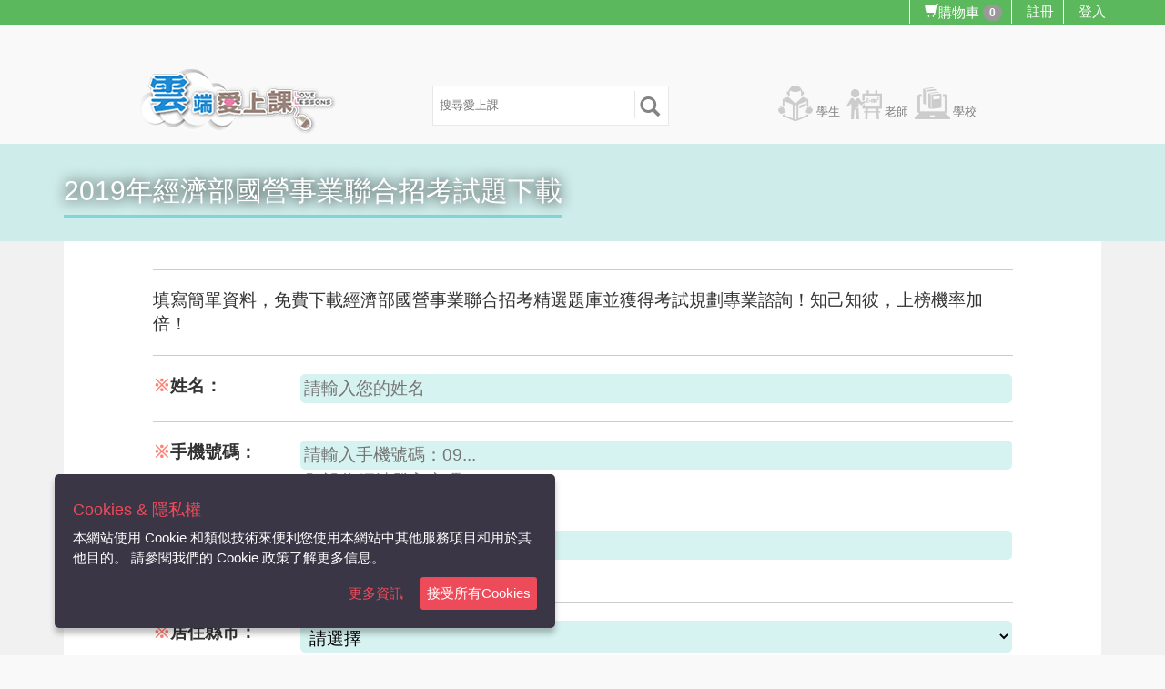

--- FILE ---
content_type: text/html; charset=utf-8
request_url: https://tw.3study.com/%E6%B4%BB%E5%8B%95/2019%E5%B9%B4%E7%B6%93%E6%BF%9F%E9%83%A8%E5%9C%8B%E7%87%9F%E4%BA%8B%E6%A5%AD%E8%81%AF%E5%90%88%E6%8B%9B%E8%80%83%E8%A9%A6%E9%A1%8C%E4%B8%8B%E8%BC%89/%E5%B0%B1%E6%A5%AD%E8%80%83%E8%A9%A6-%E5%9C%8B%E7%87%9F%E4%BA%8B%E6%A5%AD/d45f12d3-fbf9-41f5-a4ab-9c4644b0a52e
body_size: 73916
content:



<!DOCTYPE html>
<html xmlns="https://www.w3.org/1999/xhtml" lang="zh-TW" xml:lang="zh-TW" xmlns:fb="http://ogp.me/ns/fb#">
<head>
	
	<meta name="facebook-domain-verification" content="chlk6huaeceo9qkc9ac1fh4zjjneqp" />
<!-- Google Tag Manager -->
<script>(function(w,d,s,l,i){w[l]=w[l]||[];w[l].push({'gtm.start':
new Date().getTime(),event:'gtm.js'});var f=d.getElementsByTagName(s)[0],
j=d.createElement(s),dl=l!='dataLayer'?'&l='+l:'';j.async=true;j.src=
'https://www.googletagmanager.com/gtm.js?id='+i+dl;f.parentNode.insertBefore(j,f);
})(window,document,'script','dataLayer','GTM-5R87MCDX');</script>
<!-- End Google Tag Manager -->
	
    
    
    



	
	
	<meta http-equiv="X-UA-Compatible" content="IE=edge" />
	
	
	<meta http-equiv="Content-Type" content="text/html; charset=utf-8" />
	
	<meta name="viewport" content="width=device-width, initial-scale=1.0" />
	
		<title>2019年經濟部國營事業聯合招考試題下載-雲端愛上課</title>
<link rel='canonical' href='https://tw.3study.com//活動/2019年經濟部國營事業聯合招考試題下載/就業考試-國營事業/d45f12d3-fbf9-41f5-a4ab-9c4644b0a52e' />		<!-- Facebook用 -->
		<meta name="og:title" content="2019年經濟部國營事業聯合招考試題下載-雲端愛上課" />
		<meta property="og:description" content="2019年經濟部國營事業聯合招考試題下載-雲端愛上課" />
		<!-- Google 用 -->
		<meta name="description" content="2019年經濟部國營事業聯合招考試題下載-雲端愛上課" />
		<meta name="google-site-verification" content="EZX3mMkUMIPf4s1SGLLKvI2Ktu-4HHoH4RXLMFBjf5Q" />

	

    
    
    
    <style>
        .event-header {
            padding: 15px;
            background-color: #ceecea;
        }

            .event-header h1 {
                color: #fff;
                font-size: 30px;
                text-shadow: black 0px 0px 15px;
                float: left;
                border-bottom: #80d6d9 solid 3pt;
                padding-bottom: 10px;
            }


                .event-header h1 a {
                    color: #fff;
                    font-weight: bold;
                }

        #MainWrapper {
            background-color: #f1f1f1;
            padding-top: 0px;
        }

        .deskBg {
            background-color: #fff;
            padding: 10px 0;
            font-size: 14pt;
            font-family: \5FAE\8EDF\6B63\9ED1\9AD4, Microsoft JhengHei, MingLiU, sans-serif;
        }

            .deskBg hr {
                border-color: #ccc;
            }

        span.from-required {
            color: #fc8376;
        }

        .deskBg select, .deskBg input[type="text"], .deskBg textarea {
            width: 100%;
            border-color: #d6f3f1;
            border-style: solid;
            border-radius: 5px;
            background-color: #d6f3f1;
        }

            .deskBg select:focus, .deskBg input[type="text"]:focus, .deskBg textarea:focus, #PromotionsRegisterSubmit {
                outline: none;
            }


            .deskBg select[disabled], .deskBg input[disabled] {
                cursor: no-drop;
                opacity: 0.7;
            }

        .deskBg textarea {
            resize: none;
        }

        .sendBox {
            text-align: center;
        }

            .sendBox #PromotionsRegisterSubmit {
                background-color: #88d8dd;
                color: white;
                transform: skewX(160deg);
                width: 100px;
                text-align: center;
                padding: 3px 0;
                border: none;
            }

        #eventReg {
            box-shadow: 0px 4px 30px #666;
        }

        @media (max-width: 768px) {
            .row {
                margin: 0;
            }
        }
        
        .defaultMsg {
            margin: 0;
        }
        /*子庭 2021/9/17 改用readonly 稍微修改了一點樣式 讓他看起來跟原本一樣*/
        .deskBg select[readonly], .deskBg input[readonly] {
            cursor: no-drop;
            opacity: 0.7;
        }
    </style>



	<link href="/Content/css/tempFix.css" rel="stylesheet" type="text/css" />

	
	<link rel="icon" href="/Content/Themes/Cloud/Images/favicon.ico" />

	
    
    
    
    



	
	
	
    
    
    



</head>
<body>
	
	
	<script src="/Scripts/LITE/Shared/Layout.js" type="text/javascript"></script>
	<script>
        //子庭 2021/8/27 為了解決block問題 延後載入css
        asynloadCSS("https://netdna.bootstrapcdn.com/bootstrap/3.0.2/css/bootstrap.min.css");
        asynloadCSS("https://cdnjs.cloudflare.com/ajax/libs/font-awesome/4.7.0/css/font-awesome.min.css");
        asynloadCSS("https://cdnjs.cloudflare.com/ajax/libs/animate.css/3.0.0/animate.min.css");
        asynloadCSS("/Content/css/item/CloudStyleBundle?v=c4fkLiPMe0y6XpsCj5hxSh3rksjzCWvmmu6j53B8ILQ1");
	</script>
	<!-- Google Tag Manager (noscript) -->
<noscript><iframe src="https://www.googletagmanager.com/ns.html?id=GTM-5R87MCDX"
height="0" width="0" style="display:none;visibility:hidden"></iframe></noscript>
<!-- End Google Tag Manager (noscript) -->
	
    
    
    



	
	
	<!--render jquery必須在body之前 不然dataTable模組會有問題-->
	
	
	<script src="https://code.jquery.com/jquery-1.8.2.min.js"></script>

	
	
	


	
	<script src="/Script/CloudScriptBundle?v=U6Sb0oDKnreFYJlGDTkNaWZu4Smg6Pqj1pleXsoBtQY1"></script>

	









<script>
     asynloadCSS("/Content/MegaNavbarCloud/assets/skins?v=fRg7HzN80eCwSml6PHOPyU5LktAY55i3OmtZ5OSDzFk1");
     asynloadCSS("/Content/MegaNavbar/assets/plugins/simple-line-icons/simple-line-icons.css");
    //top導覽列樣式
    $(function () {
        initTourPartilTreeTop('navbar-top-cloud');
    });
</script>

<style>
    .navbar-nav li .btn-group {
        line-height: 0px !important;
    }

    .navbar .menu-xs .navbar-brand {
        padding: 0px 5px;
    }
</style>

<header>
    <nav class="navbar no-border-radius navbar-top-cloud navbar-static-top navbar-cloud-greeen" role="navigation">
        <div class="container">
            <!-- class="container-fluid" for full width layout, or use class="container" for boxed layout -->
            <div class="navbar-header text-center">
                
                <button type="button" class="navbar-toggle" data-toggle="collapse" data-target="#MegaNavbar">
                    <span class="sr-only">Toggle navigation</span>
                    <span class="icon-bar"></span><span class="icon-bar"></span><span class="icon-bar"></span>
                </button>
            </div>

            <div class="navbar-collapse collapse" id="MegaNavbar">

                
                <ul class="nav navbar-nav no-margin  navbar-right">


                    <li>
                        <a class="CartCount text-shadow" title="購物車" href="/%e8%b3%bc%e7%89%a9%e8%bb%8a%e5%85%a7%e5%ae%b9%e7%a2%ba%e8%aa%8d">
                            <span class="glyphicon glyphicon-shopping-cart" aria-hidden="true">購物車</span>
                            <span class="badge cartNumberBadge">0 </span>
                        </a>
                    </li>
                        <li class="dropdown-onhover dropdown-short">

                                <a class="RegistAnchorClick text-shadow" href="javascript:">註冊</a>


                        </li>
                        <li class="dropdown-onhover dropdown-short">
                            <a class="text-shadow LoginAnchorClick" href="javascript:" rel="nofollow">登入</a>
                        </li>
                    
                </ul>
            </div>
        </div>
    </nav>
</header>

<!-- Header -->
    <div class="container">
        <div class="row">
            <div class="header container">
                <div class="header-content">


                    
                    <div class="col-lg-4  col-md-4 col-xs-12">
                        <div class="logo"><a href="/" title="雲端愛上課"></a></div>
                    </div>


                    
                    <div class="col-lg-4 col-md-4 col-xs-12">
                        <div class="search-wrap">
                            
                            <form class="search_box" id="search_box">
                                <input class="search" type="text" value="" id="mainSeachTextBox" placeholder="搜尋愛上課" />
                                <button type="submit" class="search_btn" id="searchBoxButton">
                                    <span class="glyphicon glyphicon-search"></span>
                                </button>
                            </form>
                            
                        </div>
                        <!--search-wrap end-->

                    </div>



                    
                    <div class="col-lg-4 col-md-4 col-xs-12">


                        <div class="howto">
                            <ul>
                                <li class="student">
                                    <a href="/%e6%9c%83%e5%93%a1%e5%85%ac%e5%91%8a">學生</a>
                                </li>
                                <li class="teacher"><a href="/%E6%9C%83%E5%93%A1%E5%B0%88%E5%8D%80/%E6%95%99%E5%B8%AB">老師</a></li>
                                <li class="course"><a href="/%E5%AD%B8%E6%A0%A1">學校</a></li>
                            </ul>
                        </div>
                        <!--howto end-->
                    </div>
                    <!--col-md-4 col-xs-12 end-->



                </div>
                <!--header-content end-->
            </div>
            <!--header end-->
        </div>
    </div>
<!--row end-->















    <div class="event-header">
        <div class="container">
            <h1>2019年經濟部國營事業聯合招考試題下載</h1>
        </div>
    </div>

<div id="MainWrapper">
    <div class="container outermostLayer">
        

<!--全域錯誤訊息 ShowCustomerText Type專用的 (MessageDisplayTypeEnum.cs)-->
<div id="globalAlertPanel" class="alert alert-warning  alert-dismissible fade in" role="alert" style="display:none;margin-top:10px;margin-bottom:0px;">
    <button type="button" class="close" data-dismiss="alert"><span aria-hidden="true">×</span><span class="sr-only">Close</span></button>    
    <p>
       <strong> <i class='fa fa-frown-o blueFrownIcon'></i> 訊息</strong> <span id="showMsgPanel"></span>
    </p>
</div>

        
<div id="promotionPage" class="deskBg">
    <div class="row">
        <div class="col-md-1 col-lg-1">

        </div>
        <div class="col-lg-10 col-md-10">
            <div class="page-header" style="display:none;">
                <h2>2019年經濟部國營事業聯合招考試題下載</h2>
            </div>

            <div class="pageBlock">
                <div class="row">
                    <div class="col-md-12 col-lg-12">
                                    <img title="2019年經濟部國營事業聯合招考試題下載" alt="2019年經濟部國營事業聯合招考試題下載" src="/Content/Themes/People/Images/Site/logo.jpg" onerror="this.onerror = null; this.src = '/Content/Themes/People/Images/Site/logo.jpg'" style="max-width:100%; display:none;" />

                    </div>
                </div>

                <hr />

                <div class="row">
                    <div class="col-md-12 col-lg-12">
                        <span>填寫簡單資料，免費下載經濟部國營事業聯合招考精選題庫並獲得考試規劃專業諮詢！知己知彼，上榜機率加倍！</span>
                    </div>
                </div>



                <div class="row">
                    <div class="col-md-12 col-lg-12">

                    </div>
                </div>
                <!--說明會介紹-->


                <!--說明會介紹end-->
            </div>

            <hr />

                <div class="wellBox">
                    <div id="EventRigisterArea">
                        <input id="CitySN" name="CitySN" type="hidden" value="" /><input id="AreaSN" name="AreaSN" type="hidden" value="" /><form action="/Marketing/Event/PromotionsRegister" id="EventRegistForm" method="post"><input name="__RequestVerificationToken" type="hidden" value="T2C8E8S0b3EOIPcmhOC6hkKHfMFMvnfe2SDu5Q32DaLTUX9HBiQh7uhRcsEiDFCxqOzmMD4wwcz4bjwpiDOlAcs_axE1" /><input id="EventID" name="EventID" type="hidden" value="d45f12d3-fbf9-41f5-a4ab-9c4644b0a52e" />        <div class="row">
            <div class="form-group">
                <label class="col-sm-2 control-label">
                    <span class="from-required">※</span>姓名：
                </label>
                <div class="col-sm-10">
                    <input id="MemberName" name="Name" placeholder="請輸入您的姓名" type="text" value="" />
                    <span class="field-validation-valid" data-valmsg-for="Name" data-valmsg-replace="true"></span>
                </div>
            </div>
        </div>
        <hr>
        <div class="row">
            <div class="form-group">
                <label class="col-sm-2 control-label">
                    <span class="from-required">※</span>手機號碼：
                </label>
                <div class="col-sm-10">
                    <input id="MemberMobilePhone" maxlength="10" name="MobilePhone" placeholder="請輸入手機號碼：09..." type="text" value="" />
                    <span class="field-validation-valid" data-valmsg-for="MobilePhone" data-valmsg-replace="true"></span>
                                            <p class="defaultMsg">(預設為網站登入密碼)</p>
                </div>
            </div>
        </div>
        <hr />
        <div class="row">
            <div class="form-group">
                <label class="col-sm-2 control-label">
                    <span class="from-required">※</span>電子信箱：
                </label>
                <div class="col-sm-10">
                    <input id="MemberEmail" name="Email" placeholder="請輸入電子信箱" type="text" value="" />

                    <span class="field-validation-valid" data-valmsg-for="Email" data-valmsg-replace="true"></span>
                    
                        <p class="defaultMsg">(預設為網站登入帳號)</p>
                </div>
            </div>
        </div>
        <hr />
        <div class="row">
            
            <div class="form-group">
                <label class="col-sm-2 control-label">
                    <span class="from-required">※</span>居住縣市：
                </label>

                <div class="col-sm-10">
                    
<select class="ddlCity required" name="CorrespondenceCitySN">
    <option value="">請選擇</option>
        <option value="1" >基隆市</option>
        <option value="2" >新竹縣</option>
        <option value="3" >台北市</option>
        <option value="4" >新北市</option>
        <option value="5" >新竹市</option>
        <option value="6" >桃園市</option>
        <option value="7" >台中市</option>
        <option value="8" >彰化縣</option>
        <option value="9" >苗栗縣</option>
        <option value="10" >嘉義市</option>
        <option value="11" >南投縣</option>
        <option value="12" >嘉義縣</option>
        <option value="13" >雲林縣</option>
        <option value="14" >台南市</option>
        <option value="15" >高雄市</option>
        <option value="16" >屏東縣</option>
        <option value="17" >花蓮縣</option>
        <option value="18" >台東縣</option>
        <option value="19" >澎湖縣</option>
        <option value="20" >宜蘭縣</option>
        <option value="21" >金門縣</option>
        <option value="22" >連江縣</option>
        <option value="23" >南海諸島</option>
        <option value="24" >釣魚台列嶼</option>
</select>
                    <span class="field-validation-valid" data-valmsg-for="CorrespondenceCitySN" data-valmsg-replace="true"></span>
                </div>
            </div>
        </div>
        <hr />
        <div class="row">
            
            <div class="form-group">
                <label class="col-sm-2 control-label">
                    <span class="from-required">※</span>鄉鎮市區：
                </label>

                <div class="col-sm-10">
                    
<select class="ddlArea required" name="CorrespondenceAreaSN">
    <option value="">請選擇</option>
</select>
                    <span class="field-validation-valid" data-valmsg-for="CorrespondenceAreaSN" data-valmsg-replace="true"></span>
                </div>
            </div>
        </div>
        <hr />
        <div class="row">
            <div class="form-group">
                <label class="col-sm-2 control-label">
                    備註：
                </label>
                <div class="col-sm-10">
                    <textarea cols="20" id="Note" name="Note" rows="3">
</textarea>
                </div>
            </div>
        </div>
        <hr />
        <div class="row">
            <div class="form-group">
                <label class="col-sm-2 control-label">
                    Verification code：
                </label>
                <div class="col-sm-10">
                    <div id="CaptchaMVC">
    
    
<script type="text/javascript">
$(function () {$('#9918afa95c584cedbc1f9dc799c675f8').show();});
function ______d317e7cc6252477fbbe5a083e9be6822________() { $('#9918afa95c584cedbc1f9dc799c675f8').hide(); $.post("/DefaultCaptcha/Refresh", { t: $('#CaptchaDeText').val() }, function(){$('#9918afa95c584cedbc1f9dc799c675f8').show();}); return false; }</script> 
<br/>
<img id="CaptchaImage" src="/DefaultCaptcha/Generate?t=80eb405f03af404fa92af5faa56f9d99"/><input id="CaptchaDeText" name="CaptchaDeText" type="hidden" value="80eb405f03af404fa92af5faa56f9d99" /> <br/><a href="#CaptchaImage" id="9918afa95c584cedbc1f9dc799c675f8" onclick="______d317e7cc6252477fbbe5a083e9be6822________()" style="display:none;">Refresh</a><br/>Enter the text appear in the picture<br/><input autocomplete="off" autocorrect="off" data-val="true" data-val-required="Required fields" id="CaptchaInputText" name="CaptchaInputText" type="text" value="" /><br/>
    <button type="button" class="btn btn-xs" id="CaptchaRefreshBtn">
        <span class="glyphicon glyphicon-repeat" aria-hidden="true"></span>
    </button>
</div>

<script>

    CaptchaMVC = {

        init: function () {
            CaptchaMVC.initCaptcha();
            CaptchaMVC.initStyle();
            CaptchaMVC.initEvent();
        },

        initCaptcha: function () {
            $.post(WEBROOT + "/Common/CaptchaGenerate", {}, function (Key) {
                $('#CaptchaMVC #CaptchaDeText').val(Key);
                $('#CaptchaMVC #CaptchaImage').attr("src", WEBROOT + "/DefaultCaptcha/Generate?t=" + Key);
            }, "text");

        },

        initStyle: function () {
            //修正Captcha樣式
            $('#CaptchaMVC #CaptchaImage').prev().remove()
            $('#CaptchaMVC #CaptchaImage ~ br:eq(0)').remove()
            $('#CaptchaMVC #CaptchaImage ~ a').remove()
        },

        initEvent: function () {
            $('#CaptchaMVC #CaptchaRefreshBtn').on('click',
                function () {
                    $('#CaptchaMVC #CaptchaRefreshBtn').hide();
                    CaptchaMVC.Refresh();
                });
        },

        Refresh: function () {
            $.post(WEBROOT + "/DefaultCaptcha/Refresh", { t: $('#CaptchaMVC #CaptchaDeText').val() }, function (res) {
                var Key = res.substr(35, 32);
                $('#CaptchaMVC #CaptchaDeText').attr("value", Key);
                $('#CaptchaMVC #CaptchaImage').attr("src", WEBROOT + "/DefaultCaptcha/Generate?t=" + Key);
                $('#CaptchaMVC #CaptchaRefreshBtn').show();
                $('#CaptchaMVC #CaptchaInputText').val("");

            }, "text");
        },

        RefreshWithKey: function (Key) {
            $('#CaptchaMVC #CaptchaDeText').attr("value", Key);
            $('#CaptchaMVC #CaptchaImage').attr("src", WEBROOT + "/DefaultCaptcha/Generate?t=" + Key);
            $('#CaptchaMVC #CaptchaInputText').val("");
        },
    };
</script>
<script>
    $(function () {
        CaptchaMVC.init();
    });
</script>
                </div>
            </div>
        </div>
        <hr />
</form>
                    </div>
                </div>
                <div class="sendBox">

                        <button id="PromotionsRegisterSubmit">確認送出</button>
                        <br />
                        <!-- 未登入送出 -->
                        <a class="LoginAnchorClick" href="javascript:;" style="font-size:10pt;">
                            我有帳號直接登入
                        </a>
                </div>
        </div>
    </div>

</div>





    </div>
</div>











<div class="footerFullWrapper">

    <hr style="border: solid 1px #CCC; margin-top: 30px;" />
    <div class="footerNew">
        <div class="container" style="width:auto !important">
            <div class="row">

                <div class="col-md-3 col-xs-3">
                    <div id="footerCourseField" class="footerBlockWrapper footerBorderRight">

                        <div class="marginAuto">
                            <i class="fa fa-book footerIcon"></i>
                        </div>
                        <div class="footerTitle marginAuto">
                            <b>課程總覽</b>
                        </div>

                        <!--主版頁面跑for迴圈 吃資源 所以改cache-->
                        <ul><li> <a href='/搜尋/公職考試/課程'>公職考試</a> </li><li> <a href='/搜尋/證照檢定/課程'>證照檢定</a> </li><li> <a href='/搜尋/語文學習/課程'>語文學習</a> </li><li> <a href='/搜尋/升學補習/課程'>升學補習</a> </li><li> <a href='/搜尋/電腦資訊/課程'>電腦資訊</a> </li><li> <a href='/搜尋/生活/課程'>生活</a> </li><li> <a href='/搜尋/就業考試/課程'>就業考試</a> </li><li> <a href='/搜尋/投資理財/課程'>投資理財</a> </li><li> <a href='/搜尋/表演藝術/課程'>表演藝術</a> </li><li> <a href='/搜尋/108課綱/課程'>108課綱</a> </li><li> <a href='/搜尋/冷知識/課程'>冷知識</a> </li><li> <a href='/搜尋/親子教育/課程'>親子教育</a> </li><li> <a href='/搜尋/工程管理/課程'>工程管理</a> </li><li> <a href='/搜尋/室設繪圖/課程'>室設繪圖</a> </li><li> <a href='/搜尋/學科/課程'>學科(設計+工程)</a> </li></ul>

                    </div>
                </div>

                <div class="col-md-3 col-xs-3">
                    <div class="footerBlockWrapper footerBorderRight">
                        <div class="marginAuto">
                            <i class="fa fa-question-circle footerIcon"></i>
                        </div>
                        <div class="footerTitle marginAuto">
                            <b>常見問題</b>
                        </div>
                        <ul>

                            <li>
                                <a href="/%e6%96%b0%e6%89%8b%e4%b8%8a%e8%b7%af">購物流程</a>
                            </li>
                            <li>
                                <a href="/%e6%96%b0%e6%89%8b%e4%b8%8a%e8%b7%af">加入老師</a>
                            </li>
                            <li>
                                <a href="/%e6%96%b0%e6%89%8b%e4%b8%8a%e8%b7%af">加入廠商</a>
                            </li>
                            <li>
                                <a href="/%e6%96%b0%e6%89%8b%e4%b8%8a%e8%b7%af">如何上課</a>
                            </li>
                            <li>
                                <a href="/%e5%bf%ab%e9%80%9f%e5%88%b7%e5%8d%a1">快速刷卡</a>
                            </li>
                        </ul>
                    </div>
                </div>

                <div class="col-md-3 col-xs-3">

                    <div class="footerBlockWrapper footerBorderRight">
                        <div class="marginAuto">
                            <i class="fa fa-th-large footerIcon"></i>
                        </div>
                        <div class="footerTitle marginAuto">
                            <b>認識我們</b>
                        </div>

                        <ul>
                            <li>
                                <a href="/%e9%97%9c%e6%96%bc%e6%88%91%e5%80%91">關於我們</a>
                            </li>
                            <li>
                                <a href="/%e6%8b%9b%e5%95%86%e5%b0%88%e5%8d%80">招商專區</a>
                            </li>
                            <li>
                                <a href="/%e8%81%af%e7%b5%a1%e6%88%91%e5%80%91">聯絡我們</a>
                            </li>
                            <li>
                                <a href="/%e6%9c%8d%e5%8b%99%e6%a2%9d%e6%ac%be">服務條款</a>
                            </li>
                        </ul>
                    </div>
                </div>

                <div class="col-md-3 col-xs-3">
                    <div class="footerBlockWrapper footerBorderRight">
                        <div class="marginAuto">
                            <i class="fa fa-cloud footerIcon"></i>
                        </div>
                        <div class="footerTitle marginAuto">
                            <b>雲端愛上課</b>
                        </div>

                        <ul>
                            <li>
                                <a target="_blank" href="https://www.facebook.com/pages/雲端愛上課/661392093930937">Facebook粉絲專頁</a>
                            </li>
                            <li>
                                <a target="_blank" href="https://plus.google.com/112260118996763150401" rel="publisher">Google+粉絲專頁</a>
                            </li>
                        </ul>
                    </div>
                </div>
            </div>
        </div>
        
    </div>

    
    <div class="footer footer-bottom">
        <div class="container">
            <div class="row">
                <div class="footerNew">
                    <div class="col-md-4">

                        <div class="copyright">
                            © 2013-2026 All Rights Reserved
                        </div>
                    </div>

                    <div class="col-md-4">
                        <div class="fbshare">
                            &nbsp;
                        </div>
                    </div>

                    <div class="col-md-4">

                        <div class="contactus">
                            <ul>
                                <li>
                                    <a href="/%e9%97%9c%e6%96%bc%e6%88%91%e5%80%91">關於我們</a>
                                </li>
                                <li>
                                    <a href="/%e8%81%af%e7%b5%a1%e6%88%91%e5%80%91">聯絡我們</a>
                                </li>
                                <li class="noborder">
                                    <a href="/%e6%9c%8d%e5%8b%99%e6%a2%9d%e6%ac%be">服務條款</a>
                                </li>
                            </ul>
                        </div>
                    </div>
                </div>
            </div>
        </div>
    </div>
</div>











	
    
    


	
	<script src="https://netdna.bootstrapcdn.com/bootstrap/3.0.2/js/bootstrap.min.js"></script>

	
	
	<script type="text/javascript">
    var Facebook = {

        //按讚相關
        Like: function () {
             window.fbAsyncInit = function () {
                FB.init({
                    appId: '1309013734052767',
                    xfbml: true,
                    version: 'v2.8'
                });
            };
            (function (d, s, id) {
                var js, fjs = d.getElementsByTagName(s)[0];
                if (d.getElementById(id)) return;
                js = d.createElement(s); js.id = id;
				js.src = "//connect.facebook.net/zh_TW/sdk.js";
                fjs.parentNode.insertBefore(js, fjs);
            }(document, 'script', 'facebook-jssdk'));
        },

        //初始化facebook SDK
        initialFacebookSDK: function () {
            window.fbAsyncInit = function () {
                FB.init({
                    appId: '1309013734052767',
                    xfbml: true,
                    version: 'v2.8'
                });
                //檢查登入狀態
                FB.getLoginStatus(function (response) {
                    //statusChangeCallback(response);
                    if (Login.InitiativeFBLogin) {
                        Login.InitiativeFBLogin();
                    }
                });
                FB.AppEvents.logPageView();
            };

            (function (d, s, id) {
                var js, fjs = d.getElementsByTagName(s)[0];
                if (d.getElementById(id)) { return; }
                js = d.createElement(s); js.id = id;
				js.src = "//connect.facebook.net/zh_TW/sdk.js";
                fjs.parentNode.insertBefore(js, fjs);
            }(document, 'script', 'facebook-jssdk'));


        }
    };

    var Google = {

                
                Scopes: "https://www.googleapis.com/auth/plus.login https://www.googleapis.com/auth/userinfo.email",

                //初始化 GOOGLE API
                initialGoogleSDK: function () {

                //移除Google私密資訊、並將ApiKey搬到Webconfig設定 2020/4/20-Hank
                    Google.ClientID = '349939844231-vivfjgcn5m42ggr5186te049urscaa6l.apps.googleusercontent.com';
                    Google.ApiKey = '2IHG8b9Ht3p6SG5skLlRxnys';


                    var api = "https://apis.google.com/js/client.js?onload=handleClientLoad";
                    BrowserTool.loadJS(api, function () {
                        window.___gcfg = {
                            lang: 'zh-TW'
                        };
                    });
                },
                //動態加載JS
                loadJS: function (url, success) {
                    var domScript = document.createElement('script');
                    domScript.src = url;
                    success = success || function () { };
                    domScript.onload = domScript.onreadystatechange = function () {
                        if (!this.readyState || 'loaded' === this.readyState || 'complete' === this.readyState) {
                            success();
                            this.onload = this.onreadystatechange = null;
                            this.parentNode.removeChild(this);
                        }
                    };
                    document.getElementsByTagName('head')[0].appendChild(domScript);
                }
            };

	</script>



	<!--facebook、Google+ 的一些參數透過Webconfig轉成前端物件得值 -->
	


<script type="text/javascript">

    
    var AppSettings = {"DefaultCourseProgramSN":339,"DefaultCourseFieldSN":6,"BeginningVideo":"//player.vimeo.com/video/99304518?api=1&amp;player_id=player_1","MemberAvatorImageSize":500000,"isConsoleLogEnable":true}
    AppSettings = AppSettings;

</script>
	<!--Webconfig 的一些預設值參數 轉成前端物件得值 -->
		<!--註: 如果用 1.8.20 autoComplete會有問題 -->
<script src="https://code.jquery.com/ui/1.8.23/jquery-ui.min.js"></script>
	<!--這個partialView裡面會處理 全域處理訊息處理-->
	

	
	
	

	<script type="text/javascript">
        var WEBROOT = '';
        var DomainName = 'tw.3study.com';
        var SiteName = '雲端愛上課';
        var dataTableLanguageTxt = location.protocol + '//' + location.host + "/Scripts/Global/datatable/de_zh-TW.txt"; //datatTable中文語言檔路徑

        $(function () {
            globalInit();
            global.init(WEBROOT, 'true');
            //初始化 memberId
            Login.initialUserInfo();

				Login.init('/%E6%B4%BB%E5%8B%95/2019%E5%B9%B4%E7%B6%93%E6%BF%9F%E9%83%A8%E5%9C%8B%E7%87%9F%E4%BA%8B%E6%A5%AD%E8%81%AF%E5%90%88%E6%8B%9B%E8%80%83%E8%A9%A6%E9%A1%8C%E4%B8%8B%E8%BC%89/%E5%B0%B1%E6%A5%AD%E8%80%83%E8%A9%A6-%E5%9C%8B%E7%87%9F%E4%BA%8B%E6%A5%AD/d45f12d3-fbf9-41f5-a4ab-9c4644b0a52e');
                Login.isCongrationShow = 'False';
                Login.isRegisterMobileRequire = 'True';
		});
	</script>

	<!--20141118 跟Tracking相關的移至此處-->
	





	<script type="text/javascript">

		//CR Rex 在Cookie 紀錄使用者GUID
		var guestId = null;
				var guestId = "b972ef3b-77fe-4628-af00-17611052eeaf";

	    $(function () {




			
			var guestID = CookieTool.GetCookie("guestId");
			var previousURL = location.href;



		});
	</script>

	<!--未登入狀態載入 快速登入相關-->
	<script src="/Scripts/Global/jQueryBasic/jquery.validate-1.1.3.js"></script>

<style>
    .panel-login {
        border-color: #ccc;
        -webkit-box-shadow: 0px 2px 3px 0px rgba(0,0,0,0.2);
        -moz-box-shadow: 0px 2px 3px 0px rgba(0,0,0,0.2);
        box-shadow: 0px 2px 3px 0px rgba(0,0,0,0.2);
    }

        .panel-login > .panel-heading {
            color: #00415d;
            background-color: #fff;
            border-color: #fff;
            text-align: center;
            line-height: 40px;
            padding-top: 0;
        }

            .panel-login > .panel-heading a {
                text-decoration: none;
                color: #666;
                font-weight: bold;
                font-size: 15px;
                -webkit-transition: all 0.1s linear;
                -moz-transition: all 0.1s linear;
                transition: all 0.1s linear;
            }

                .panel-login > .panel-heading a.active {
                    color: #029f5b;
                    font-size: 18px;
                }

                .panel-login > .panel-heading a.navclose div {
                    height: 40px;
                    margin-top: 0;
                    background-color: #f3f3f3;
                    border-bottom: 1px solid #ddd;
                    border-left: 1px solid #ddd;
                    border-right: 1px solid #ddd;
                }

            .panel-login > .panel-heading hr {
                margin-top: 10px;
                margin-bottom: 0px;
                clear: both;
                border: 0;
                height: 1px;
                background-image: -webkit-linear-gradient(left,rgba(0, 0, 0, 0),rgba(0, 0, 0, 0.15),rgba(0, 0, 0, 0));
                background-image: -moz-linear-gradient(left,rgba(0,0,0,0),rgba(0,0,0,0.15),rgba(0,0,0,0));
                background-image: -ms-linear-gradient(left,rgba(0,0,0,0),rgba(0,0,0,0.15),rgba(0,0,0,0));
                background-image: -o-linear-gradient(left,rgba(0,0,0,0),rgba(0,0,0,0.15),rgba(0,0,0,0));
            }

        .panel-login input[type="text"], .panel-login input[type="email"], .panel-login input[type="password"] {
            height: 45px !important;
            border: 1px solid #ddd;
            font-size: 16px;
            -webkit-transition: all 0.1s linear;
            -moz-transition: all 0.1s linear;
            transition: all 0.1s linear;
        }

        .panel-login input:hover,
        .panel-login input:focus {
            outline: none;
            -webkit-box-shadow: none;
            -moz-box-shadow: none;
            box-shadow: none;
            border-color: #ccc;
        }

    .btn-login {
        background-color: #59B2E0;
        outline: none;
        color: #fff;
        font-size: 14px;
        height: auto;
        font-weight: normal;
        padding: 14px 0;
        text-transform: uppercase;
        border-color: #59B2E6;
    }

        .btn-login:hover,
        .btn-login:focus {
            color: #fff;
            background-color: #53A3CD;
            border-color: #53A3CD;
        }

    .forgot-password {
        text-decoration: underline;
        color: #888;
    }

        .forgot-password:hover,
        .forgot-password:focus {
            text-decoration: underline;
            color: #666;
        }

    .btn-register {
        background-color: #1CB94E;
        outline: none;
        color: #fff;
        font-size: 14px;
        height: auto;
        font-weight: normal;
        padding: 14px 0;
        text-transform: uppercase;
        border-color: #1CB94A;
    }

        .btn-register:hover,
        .btn-register:focus {
            color: #fff;
            background-color: #1CA347;
            border-color: #1CA347;
        }

</style>

<script>
    $(function () {

        $('#login-form-link').click(function (e) {
            $("#login-form").delay(100).fadeIn(100);
            $("#register-form").fadeOut(100);
            $('#register-form-link').removeClass('active');
            $(this).addClass('active');
            e.preventDefault();
            $(this).removeClass('navclose');
            $(this).next().addClass('navclose');
        });
        $('#register-form-link').click(function (e) {
            $("#register-form").delay(100).fadeIn(100);
            $("#login-form").fadeOut(100);
            $('#login-form-link').removeClass('active');
            $(this).addClass('active');
            e.preventDefault();
            $(this).removeClass('navclose');
            $(this).prev().addClass('navclose');
        });

        $('.clearHash').click(function () {
            location.hash = "";
        });
    });

</script>


<div class="modal fade" id="fastLoginModal_V2" tabindex="-1" role="dialog" aria-labelledby="myModalLabel" aria-hidden="true" data-backdrop="static" data-keyboard="false">
    <div class="modal-dialog">
        <div class="modal-content ">
            <div class="modal-header">
                <button type="button" class="close " data-dismiss="modal" aria-hidden="true">&times;</button>
                <div class="modal-title">
                    <b>請先登入 / 註冊會員</b>
                </div>
            </div>
            <div class="modal-body">
                



    <script src="/Scripts/LITE.Cloud/Member/MemberVerify.js?v=v202601021649" type="text/javascript"></script>
    <script>
        $(document).ready(function () {
            MemberVerify.MemberMailVerifySendRegister(
                $("#register-form #SendRegisterEmailVerify"),
                $("#FastRegisterForm #EMail")
            );
        });
    </script>

    <script>
        $(document).ready(function () {
            MemberVerify.MemberMobileVerifySendRegister(
                $("#register-form #SendRegisterMobileVerify"),
                $("#FastRegisterForm #MobilePhone")
            );
        });
    </script>
<div class="modal-body">

    <div class="main-center">
        <div class="row">
            <div class="">
                <div class="panel panel-login">
                    <div class="panel-heading">
                        <div class="row">
                            <a href="#" id="login-form-link">
                                <div class="col-xs-6">會員登入</div>
                            </a>
                            <a href="#" id="register-form-link" class="active" dropdown-short>
                                <div class="col-xs-6">註冊會員</div>
                            </a>
                        </div>
                        
                    </div>
                    <div class="panel-body">
                        <div class="row">
                            <div class="col-lg-12">
                                <div id="login-form" style="display: none" class="logonpartial">
<form action="/Account/LogOn" class="form-horizontal" id="FastlogonForm" method="post">                                        <div class="account-field form-group">
                                            <input type="hidden" name="ReturnUrl" value="/%E6%B4%BB%E5%8B%95/2019%E5%B9%B4%E7%B6%93%E6%BF%9F%E9%83%A8%E5%9C%8B%E7%87%9F%E4%BA%8B%E6%A5%AD%E8%81%AF%E5%90%88%E6%8B%9B%E8%80%83%E8%A9%A6%E9%A1%8C%E4%B8%8B%E8%BC%89/%E5%B0%B1%E6%A5%AD%E8%80%83%E8%A9%A6-%E5%9C%8B%E7%87%9F%E4%BA%8B%E6%A5%AD/d45f12d3-fbf9-41f5-a4ab-9c4644b0a52e" />
                                            <label class="account-label control-label col-md-1" for="userNameOrEmail">
                                                <img src="/Content/image/item/account.png" width="25" height="25" />
                                            </label>
                                            <div class="col-md-11">
                                                <input class="form-control col-sm-2" data-val="true" data-val-required="請輸入登入帳號" id="Account" name="Account" placeholder="登入帳號" type="text" value="" />
                                                <span class="field-validation-valid" data-valmsg-for="Account" data-valmsg-replace="true"></span>
                                            </div>
                                        </div>
                                        <!--account-field end-->
                                        <div class="password-field form-group">
                                            <label class="password-label control-label col-md-1" for="password">
                                                <img src="/Content/image/item/password.png" width="25" height="25" />
                                            </label>
                                            <div class="col-md-11">
                                                <input class="form-control" data-val="true" data-val-required="請輸入登入密碼" id="Password" name="Password" placeholder="登入密碼" type="password" />
                                                <span class="field-validation-valid" data-valmsg-for="Password" data-valmsg-replace="true"></span>
                                            </div>
                                        </div>
                                        <div class="form-group">
                                            <div class="col-md-6">
                                                <button type="button" class="btn-speed loginByFB">
                                                    <img src="/Content/image/icon/fb.png" width="35" height="35" />
                                                    <span class="paddingleft10">Facebook</span>
                                                </button>
                                            </div>

                                            <div class="col-md-6">
                                                <button type="button" class="btn-speed loginByGP">
                                                    <img src="/Content/image/icon/google.png" width="35" height="35" />
                                                    <span class="paddingleft10">Google</span>
                                                </button>
                                            </div>
                                        </div>
                                        <!--password-field end-->
                                        <div class="row">
                                            <div class="remember-login-info text-center">
                                                <label class="keep-login">
                                                    <input id="remember_me" name="rememberMe" type="checkbox" value="true">
                                                    保持登入狀態
                                                    <input name="rememberMe2" type="hidden" value="false">
                                                </label>
                                            </div>
                                            <div class="forgot-password text-center">
                                                    <a href="/%e7%84%a1%e6%b3%95%e7%99%bb%e5%85%a5">忘記帳號/密碼</a>
                                            </div>
                                        </div>
</form>                                    <hr />
                                    <div class="submit-feild ">
                                        
                                        <button class="btn btn-style button-login widthFull" id="loginByFast">登入</button>
                                    </div>
                                </div>

                                <div id="register-form" style="display: block">
                                    <form action="/Account/FastRegisterPost" id="SocialForm" method="post" novalidate="novalidate">
                                        <input name="__RequestVerificationToken" type="hidden" value="D2ruCmAZG23B9pR5_FbTHmDRs3BHyqlA9sEYv8K1sBx1wW6acdnBPyUoLY1eNe5nNSntQC6AQISe6rA7X1RfzeGI29g1" />
                                        <input id="ReturnUrl" name="ReturnUrl" type="hidden" value="/%E6%B4%BB%E5%8B%95/2019%E5%B9%B4%E7%B6%93%E6%BF%9F%E9%83%A8%E5%9C%8B%E7%87%9F%E4%BA%8B%E6%A5%AD%E8%81%AF%E5%90%88%E6%8B%9B%E8%80%83%E8%A9%A6%E9%A1%8C%E4%B8%8B%E8%BC%89/%E5%B0%B1%E6%A5%AD%E8%80%83%E8%A9%A6-%E5%9C%8B%E7%87%9F%E4%BA%8B%E6%A5%AD/d45f12d3-fbf9-41f5-a4ab-9c4644b0a52e" />
                                        <input data-val="true" data-val-required="請輸入登入帳號" id="Account" name="Account" type="hidden" value="" />
                                        <input data-val="true" data-val-length="請勿輸入超過32個字" data-val-length-max="32" data-val-required="姓名為必填欄位" id="Name" name="Name" type="hidden" value="" />
                                        <input data-val="true" data-val-length="此欄位僅接受300個字" data-val-length-max="300" data-val-length-min="6" data-val-regex="請輸入正確的電子信箱" data-val-regex-pattern="[A-Za-z0-9._%+-]+@[A-Za-z0-9.-]+\.[A-Za-z]{2,4}" data-val-required="信箱為必填欄位" id="EMail" name="EMail" type="hidden" value="" />
                                        <input id="FacebookAccount" name="FacebookAccount" type="hidden" value="" />
                                        <input id="FacebookID" name="FacebookID" type="hidden" value="" />
                                        <input data-val="true" data-val-date="The field Birthday must be a date." id="Birthday" name="Birthday" type="hidden" value="" />
                                        <input data-val="true" data-val-number="The field 來源類型 must be a number." data-val-required="The 來源類型 field is required." id="SourceType" name="SourceType" type="hidden" value="0" />
                                        <input id="AvatorImageUrl" name="AvatorImageUrl" type="hidden" value="" />
                                        <input id="CurrentWebDefaultEmployeeID" name="CurrentWebDefaultEmployeeID" type="hidden" value="" />
                                    </form>
                                    
                                    <input type="hidden" id="isRegisterMemberEvent" value="True" />

<form action="/Account/FastRegisterPost" class="form-horizontal" id="FastRegisterForm" method="post"><input name="__RequestVerificationToken" type="hidden" value="UoqiT_aEtGR2E6MJ5MJgnRawFpPmOQuITgnhIywm0nL9tFo4d4AR4MfdP3WcS1CfueUfBxcDLeJ2YwNFLDum3zxkXLk1" /><input data-val="true" data-val-number="The field 來源類型 must be a number." data-val-required="The 來源類型 field is required." id="SourceType" name="SourceType" type="hidden" value="6" />                                        <input type="hidden" name="ReturnUrl" value="/%E6%B4%BB%E5%8B%95/2019%E5%B9%B4%E7%B6%93%E6%BF%9F%E9%83%A8%E5%9C%8B%E7%87%9F%E4%BA%8B%E6%A5%AD%E8%81%AF%E5%90%88%E6%8B%9B%E8%80%83%E8%A9%A6%E9%A1%8C%E4%B8%8B%E8%BC%89/%E5%B0%B1%E6%A5%AD%E8%80%83%E8%A9%A6-%E5%9C%8B%E7%87%9F%E4%BA%8B%E6%A5%AD/d45f12d3-fbf9-41f5-a4ab-9c4644b0a52e" />
                                        <input type="hidden" name="CurrentWebDefaultEmployeeID" value="" />
                                        <div class="form-group">
                                            <label class="control-label col-md-2 required">
                                                姓名
                                            </label>
                                            <div class="col-md-10">
                                                <input class="form-control" data-val="true" data-val-length="請勿輸入超過32個字" data-val-length-max="32" data-val-required="姓名為必填欄位" id="Name" name="Name" placeholder="填寫您的姓名" type="text" value="" />
                                                <span class="field-validation-valid" data-valmsg-for="Name" data-valmsg-replace="true"></span>
                                            </div>

                                        </div>
                                        <div class="form-group">
                                            <label class="control-label col-md-2 required">
                                                Email
                                            </label>
                                            <div class="col-md-10">
                                                <input class="form-control" data-val="true" data-val-length="此欄位僅接受300個字" data-val-length-max="300" data-val-length-min="6" data-val-regex="請輸入正確的電子信箱" data-val-regex-pattern="[A-Za-z0-9._%+-]+@[A-Za-z0-9.-]+\.[A-Za-z]{2,4}" data-val-required="信箱為必填欄位" id="EMail" name="EMail" placeholder="將作為您的登入帳號" type="text" value="" />
                                                <span class="field-validation-valid" data-valmsg-for="EMail" data-valmsg-replace="true"></span>
                                                    <div style="padding:5px 0px;">
                                                        <button id="SendRegisterEmailVerify" class="btn btn-warning btn-xs" type="button">寄送驗證信</button>
                                                        <input style="border:0px solid;border-bottom:1px solid;" name="EmailVerifyCode" placeholder="請輸入信箱驗證碼" maxlength="4" />
                                                    </div>
                                            </div>
                                        </div>
                                        <div class="form-group">
                                            <label class="control-label col-md-2 required">
                                                手機號碼
                                            </label>
                                            <div class="col-md-10">
                                                <input class="form-control" data-val="true" data-val-regex="手機格式不符(ex:0910XXXXXX)" data-val-regex-pattern="^(0)(9)([0-9]{8})$" id="MobilePhone" maxlength="10" name="MobilePhone" placeholder="09xxxxxxxx" type="text" value="" />
                                                    <div style="padding:5px 0px;">
                                                        <button id="SendRegisterMobileVerify" class="btn btn-warning btn-xs" type="button">寄送驗證簡訊</button>
                                                        <input style="border:0px solid;border-bottom:1px solid;" name="MobileVerifyCode" placeholder="請輸入簡訊驗證碼" maxlength="4" />
                                                    </div>
                                            </div>
                                        </div>
                                        <div class="form-group">
                                            <label class="control-label col-md-2 required">
                                                登入密碼
                                            </label>
                                            <div class="col-md-10">
                                                <input class="form-control" data-val="true" data-val-required="請輸入登入密碼" id="Password" name="Password" placeholder="將作為您的登入密碼" type="password" />
                                                <span class="field-validation-valid" data-valmsg-for="Password" data-valmsg-replace="true"></span>
                                            </div>
                                        </div>
                                        <div class="form-group">
                                            <label class="control-label col-md-2 required">
                                                Verification code
                                            </label>
                                            <div class="col-md-10">
                                                <div id="LoginCaptchaMVC">
    
    
<script type="text/javascript">
$(function () {$('#5173d480837d419e8c5ec94bed8fc686').show();});
function ______a6e23d3f65094281a153a5200f88e8a8________() { $('#5173d480837d419e8c5ec94bed8fc686').hide(); $.post("/DefaultCaptcha/Refresh", { t: $('#CaptchaDeText').val() }, function(){$('#5173d480837d419e8c5ec94bed8fc686').show();}); return false; }</script> 
<br/>
<img id="CaptchaImage" src="/DefaultCaptcha/Generate?t=009844f6e4b24bbcb23ebe0aac40da8b"/><input id="CaptchaDeText" name="CaptchaDeText" type="hidden" value="009844f6e4b24bbcb23ebe0aac40da8b" /> <br/><a href="#CaptchaImage" id="5173d480837d419e8c5ec94bed8fc686" onclick="______a6e23d3f65094281a153a5200f88e8a8________()" style="display:none;">Refresh</a><br/>Enter the text appear in the picture<br/><input autocomplete="off" autocorrect="off" data-val="true" data-val-required="Required fields" id="CaptchaInputText" name="CaptchaInputText" type="text" value="" /><br/>
    <button type="button" class="btn btn-xs" id="CaptchaRefreshBtn">
        <span class="glyphicon glyphicon-repeat" aria-hidden="true"></span>
    </button>
</div>

<script>

    LoginCaptchaMVC = {

        init: function () {
            LoginCaptchaMVC.initCaptcha();
            LoginCaptchaMVC.initStyle();
            LoginCaptchaMVC.initEvent();
        },

        initCaptcha: function () {
            $.post(WEBROOT + "/Common/CaptchaGenerate", {}, function (Key) {
                $('#LoginCaptchaMVC #CaptchaDeText').val(Key);
                $('#LoginCaptchaMVC #CaptchaImage').attr("src", WEBROOT + "/DefaultCaptcha/Generate?t=" + Key);
            }, "text");

        },

        initStyle: function () {
            //修正Captcha樣式
            $('#LoginCaptchaMVC #CaptchaImage').prev().remove()
            $('#LoginCaptchaMVC #CaptchaImage ~ br:eq(0)').remove()
            $('#LoginCaptchaMVC #CaptchaImage ~ a').remove()
        },

        initEvent: function () {
            $('#LoginCaptchaMVC #CaptchaRefreshBtn').on('click',
                function () {
                    $('#LoginCaptchaMVC #CaptchaRefreshBtn').hide();
                    LoginCaptchaMVC.Refresh();
                });
        },

        Refresh: function () {
            $.post(WEBROOT + "/DefaultCaptcha/Refresh", { t: $('#LoginCaptchaMVC #CaptchaDeText').val() }, function (res) {
                var Key = res.substr(35, 32);
                $('#LoginCaptchaMVC #CaptchaDeText').attr("value", Key);
                $('#LoginCaptchaMVC #CaptchaImage').attr("src", WEBROOT + "/DefaultCaptcha/Generate?t=" + Key);
                $('#LoginCaptchaMVC #CaptchaRefreshBtn').show();
                $('#LoginCaptchaMVC #CaptchaInputText').val("");

            }, "text");
        },

        RefreshWithKey: function (Key) {
            $('#LoginCaptchaMVC #CaptchaDeText').attr("value", Key);
            $('#LoginCaptchaMVC #CaptchaImage').attr("src", WEBROOT + "/DefaultCaptcha/Generate?t=" + Key);
            $('#LoginCaptchaMVC #CaptchaInputText').val("");
        },
    };
</script>
<script>
    $(function () {
        LoginCaptchaMVC.init();
    });
</script>
                                            </div>
                                        </div>
                                        <div class="form-group">
                                            <div class="col-md-6">
                                                <button type="button" class="btn-speed loginByFB">
                                                    
                                                    <img src="/Content/image/icon/fb.png" width="35" height="35" />
                                                    <span class="paddingleft10">Facebook</span>
                                                </button>
                                            </div>

                                            <div class="col-md-6">
                                                <button type="button" class="btn-speed loginByGP">
                                                    <img src="/Content/image/icon/google.png" width="35" height="35" />
                                                    <span class="paddingleft10">Google</span>
                                                </button>
                                            </div>
                                        </div>
                                        <div class="content">
                                            <div class="block-top">
                                                <!--remember-login-info end-->
                                                <div class="note-account">
                                                    <b>貼心叮嚀：</b>
                                                    Dear 新朋友，歡迎您加入 雲端愛上課，註冊後，即同意我們的
                                                    <a target="_blank" href="/%e6%9c%8d%e5%8b%99%e6%a2%9d%e6%ac%be">會員使用條款</a>和
                                                    <a target="_blank" href="/%e6%9c%8d%e5%8b%99%e6%a2%9d%e6%ac%be">隱私政策</a>。
                                                    成為會員您將體驗『任何時間自由學習』的樂趣。
                                                </div>
                                                <hr />
                                                <div class="submit-feild">
                                                    <button id="fastLogin" style="margin-bottom: 10px;" class="btn btn-danger btn-fastLogin widthFull">註冊</button>
                                                </div>
                                                <!--submit-feild end-->
                                            </div>
                                            <!--block-top end-->
                                        </div>
</form>                                </div>
                            </div>
                        </div>
                    </div>
                </div>
            </div>
        </div>
    </div>
</div>



            </div>
            <div class="modal-footer">
                <button type="button" class="btn btn-small btn-primary " data-dismiss="modal">關閉</button>
            </div>
        </div>
        <!-- /.modal-content -->
    </div>
</div>




<link href="/Content/Themes/Cloud/CSS/LoginRedirectModalTheme.css?v=v202601051005" rel="stylesheet" />
<style>
    #LoginRedirectModal .modalWidth {
        width: 320px;
    }

    #LoginRedirectModal .modal-title {
        font-size: 16px;
        font-weight: bold;
        color: var(--main-title-color);
    }

    #LoginRedirectModalContent > * {
        display: inline-block;
        text-align: center;
    }

    #LoginRedirectModalContent > div {
        width: 100%;
    }

    #LoginRedirectModalContent span {
        font-size: 16px;
        color: var(--font-color);
    }
</style>
<div class="modal fade" id="LoginRedirectModal" tabindex="-1" role="dialog" aria-labelledby="myModalLabel" data-backdrop="static" data-keyboard="false">
    <div class="modal-dialog modalWidth">
        <div class="modal-content ">
            <div class="modal-header">
                <span class="modal-title bold">重新導向</span>
            </div>
            <div class="modal-body">
                <div>
                    <div class="main-center" id="LoginRedirectModalContent">
                        <div style="margin-bottom:10px;">
                            <span>恭喜您成功登入我們的學員系統！</span><br />
                            <span>讓我們一起學習, 快速上榜</span>
                        </div>
                        <div>
                            <button type="button" class="btn btn-primary" id="StayHere">留在這裡</button>
                            <button type="button" class="btn btn-success" id="GoToMember">前往會員專區</button>
                        </div>
                    </div>
                </div>
            </div>
        </div>
    </div>
</div><script src="/Scripts/Global/jQueryBasic/jquery.validate.unobtrusive.min.js"></script>
	<script src="/Script/Login?v=B-SMl0QK6AVmlpof86U28ZxBx52H6KfBJ7bieuf3y001"></script>

	

	

    
    
    
    <script src="/Scripts/LITE/Marketing/Event/EventRegistration.js?v=v202601021649" type="text/javascript"></script>
    <script type="text/javascript">
        //子庭 2021/9/17 用來js判斷是否開啟活動電話必填
          var IsEventTelRequire = true;
        $(function () {
            EventRegistration.init();

            //Login.js 模組內
            Login.SetInitiativeFBLogin(true);

            $('.ddlCity').change(function () {
                var citySN = $(this).val();
                if (citySN == '') {
                    $('.ddlArea option:not(:first)').remove();
                }
                else {
                    $.ajax({
                        url: WEBROOT + '/Common/AddressCityAreasGet',
                        data: { citySN: citySN },
                        type: 'post',
                        success: function (json) {
                            $('.ddlArea option:not(:first)').remove();
                            json.forEach(function (e) {
                                $('.ddlArea').append('<option value="' + e.CityAreaSN + '">' + e.CityAreaName + '</option>')
                            });
                        },
                        error: function () {
                            $('.ddlArea option:not(:first)').remove();
                        }
                    });
                }
            });
        });
    </script>
    <script type="application/ld+json">
        {"@context":"https://schema.org","@type":"Event","Description":"填寫簡單資料，免費下載經濟部國營事業聯合招考精選題庫並獲得考試規劃專業諮詢！知己知彼，上榜機率加倍！","StartDate":"2019-06-01T00:00:00","EndDate":"2019-06-01T00:00:00","EventStatus":"EventScheduled","Performer":{"@context":"https://schema.org","@type":"Person","Description":null,"JobTitle":null,"id":null,"name":"三民輔考資訊","image":null,"url":null,"mainEntityOfPage":null},"Offers":{"@context":"https://schema.org","@type":"Offer","Price":100.0,"PriceCurrency":"TWD","Availability":"InStock","PriceValidUntil":"0001-01-01T00:00:00","ValidFrom":"2026-01-25T23:13:39.1243166+08:00","id":null,"name":"","image":"","url":"https://tw.3study.com//活動/2019年經濟部國營事業聯合招考試題下載/就業考試-國營事業/d45f12d3-fbf9-41f5-a4ab-9c4644b0a52e","mainEntityOfPage":null},"organizer":{"@context":"https://schema.org","@type":"Organization","description":null,"id":null,"name":"雲端愛上課","image":"https://tw.3study.com//活動/2019年經濟部國營事業聯合招考試題下載/就業考試-國營事業/d45f12d3-fbf9-41f5-a4ab-9c4644b0a52e","url":"https://tw.3study.com//活動/2019年經濟部國營事業聯合招考試題下載/就業考試-國營事業/d45f12d3-fbf9-41f5-a4ab-9c4644b0a52e","mainEntityOfPage":null},"Place":null,"temp":null,"eventAttendanceMode":"OfflineEventAttendanceMode","location":[{"@context":"https://schema.org","@type":"Place","Description":null,"address":{"@context":"https://schema.org","@type":"PostalAddress","addressLocality":"ExternalResource.Txt_Taipei+ExternalResource.Txt_City","postalCode":"100","addressRegion":"ExternalResource.Txt_Zhongzheng+ExternalResource.Txt_District","streetAddress":"ExternalResource.Txt_Chongqing+ExternalResource.Txt_South+ExternalResource.Txt_Road+\"13\"+ExternalResource.Txt_Number+\"3\"+ExternalResource.Txt_Floor"},"id":null,"name":"2019年經濟部國營事業聯合招考試題下載","image":"","url":"","mainEntityOfPage":""}],"id":null,"name":"2019年經濟部國營事業聯合招考試題下載","image":"/Content/Themes/People/Images/Site/logo.jpg","url":"https://tw.3study.com//活動/2019年經濟部國營事業聯合招考試題下載/就業考試-國營事業/d45f12d3-fbf9-41f5-a4ab-9c4644b0a52e","mainEntityOfPage":""}
    </script>

    
    <script src="/Script/SearchScriptsBundle?v=TwWiWNrd4EnORJE27oqaEdRmWbnH0YfQKwdUmjhGqDo1"></script>

    <script type="text/javascript">
            $(function () {
                LayoutWithSearch.init();

                //將 .ImageCarousel 元素(形象輪播模組)插入到 .container 前面(使用者要求將首頁輪播圖移到最上方)
                $('.RowDiv .VisualCarousel').insertBefore('#MainWrapper .outermostLayer');
                //將 .ADRotationCarousel 元素(活動廣告輪播模組)插入到 .container 前面(使用者要求將廣告輪播模組置頂)
				$('.RowDiv .ADRotationCarousel').insertBefore('#MainWrapper .outermostLayer');
            });
    </script>



        <!-- Google Analytic Javascript -->
        <script type="text/javascript">
            $(function () {
                //------- tw.3study.com
                (function (i, s, o, g, r, a, m) {
                    i['GoogleAnalyticsObject'] = r; i[r] = i[r] || function () {
                        (i[r].q = i[r].q || []).push(arguments)
                    }, i[r].l = 1 * new Date(); a = s.createElement(o),
                        m = s.getElementsByTagName(o)[0]; a.async = 1; a.src = g; m.parentNode.insertBefore(a, m)
                })(window, document, 'script', '//www.google-analytics.com/analytics.js', 'ga');
                ga('create', 'UA-50789819-1', 'auto');
                ga('send', 'pageview');

            });
        </script>


	
	

<div class="modal fade" id="globalConfirmModal" tabindex="-1" role="dialog" aria-labelledby="myModalLabel">
    <div class="modal-dialog modalWidth">
        <div class="modal-content ">
            <div class="modal-header">
                <button type="button" class="close" data-dismiss="modal" aria-hidden="true">&times;</button>
                <div class="modal-title bold" id="globalConfirmModalTitle"> </div>
            </div>
            <div class="modal-body">
                <div>
                    <div class="main-center" id="globalConfirmModalContent">
                    </div>
                </div>
            </div>
            <div class="modal-footer">
                <button type="button" class="btn btn-small btn-primary closeVideo" data-dismiss="modal">關閉</button>
                <button type="button" class="btn btn-small btn-style button-login GlobalConfirm" id="GlobalConfirm">確認</button>
            </div>
        </div>
        <!-- /.modal-content -->
    </div>
    <!-- /.modal-dialog -->
</div>

	



<div class="modal fade" id="globalModal" tabindex="-1" role="dialog" aria-labelledby="myModalLabel">
    <div class="modal-dialog modalWidth">
        <div class="modal-content ">
            <div class="modal-header">
                <button type="button" class="close" data-dismiss="modal" aria-hidden="true">&times;</button>
                <div class="modal-title bold" id="globalModalTitle"> </div>
            </div>
            <div class="modal-body">
                <div>
                    <div class="main-center" id="globalModalContent">
                    </div>
                </div>
            </div>
            <div class="modal-footer">
                <button type="button" class="btn btn-small btn-primary closeVideo" data-dismiss="modal">關閉</button>
            </div>
        </div>
        <!-- /.modal-content -->
    </div>
    <!-- /.modal-dialog -->
</div>

	
	<div class="modal fade" id="AjaxErrorModal" tabindex="-1" role="dialog" aria-labelledby="myModalLabel" data-backdrop="static" data-keyboard="false">
    <div class="modal-dialog">
        <div class="modal-content">
            <div class="modal-header">
                
                <h4 class="modal-title">提示訊息</h4>
            </div>
            <div class="modal-body">
                <p>因網路連線不穩定，發生無法預期情況，請重新整理後繼續。</p>
            </div>
            <div class="modal-footer">
                
                <a type="button" class="btn btn-primary" href="#" onclick="mask.start();window.location.reload();">重新整理</a>
            </div>
        </div><!-- /.modal-content -->
    </div><!-- /.modal-dialog -->
</div><!-- /.modal -->
	
	<!--[if lt IE 9]>

			<link href="~/Content/css/fix/ie8Fix.css" rel="stylesheet" />
			<script src="~/Scripts/LITE.Cloud/html5shiv.min.js"></script>
			<script src="~/Scripts/LITE.Cloud/respond.js"></script>

	<![endif]-->
	
	
	
	
	
	<noscript>
		<img height="1" width="1" alt="" style="display: none" src="https://www.facebook.com/tr?id=1554675054785051&amp;ev=PixelInitialized" />
	</noscript>
	
	
	
	
	
	
	
<div id="gdpr-cookie-message" style="display: none;">
    <h4>Cookies &amp; 隱私權</h4>
    <p>
        本網站使用 Cookie 和類似技術來便利您使用本網站中其他服務項目和用於其他目的。 請參閱我們的 Cookie 政策了解更多信息。
    </p>
    <p>
        <a href="/服務條款">更多資訊</a>
        <button id="gdpr-cookie-accept" type="button">接受所有Cookies</button>
    </p>
</div>
<style>
    #gdpr-cookie-message {
        position: fixed;
        left: 30px;
        bottom: 30px;
        max-width: 550px;
        background-color: #3B3646;
        padding: 20px;
        border-radius: 5px;
        box-shadow: 0 6px 6px rgba(0, 0, 0, 0.25);
        margin-left: 30px;
        font-family: system-ui;
        z-index: 1900000001;
    }

    #gdpr-cookie-message h4 {
        color: #EE4B5A;
        font-size: 18px;
        font-weight: 500;
        margin-bottom: 10px;
    }

    #gdpr-cookie-message p {
        color: white;
        font-size: 15px;
        line-height: 1.5em;
    }

    #gdpr-cookie-message p:last-child {
        margin-bottom: 0;
        text-align: right;
    }

    #gdpr-cookie-message a {
        color: #EE4B5A;
        text-decoration: none;
        font-size: 15px;
        padding-bottom: 2px;
        border-bottom: 1px dotted rgba(255, 255, 255, 0.75);
        transition: all 0.3s ease-in;
    }

    #gdpr-cookie-message a:hover {
        color: white;
        border-bottom-color: #EE4B5A;
        transition: all 0.3s ease-in;
    }

    #gdpr-cookie-message button {
        border: none;
        background: #EE4B5A;
        color: white;
        font-size: 15px;
        padding: 7px;
        border-radius: 3px;
        margin-left: 15px;
        cursor: pointer;
        transition: all 0.3s ease-in;
    }

    #gdpr-cookie-message button:hover {
        background: #ce4552;
        color: white;
        transition: all 0.3s ease-in;
    }
</style>
<script>
    $("#gdpr-cookie-accept").click(function () {
        $('#gdpr-cookie-message').css('display', 'none');
        localStorage.setItem('gdpr_hide', 'true');
    });

    $(function () {
        var hidetime = localStorage.getItem('gdpr_hide') || 0;
        if (hidetime != 'true') {
            $('#gdpr-cookie-message').css('display', 'block');
        }

    });
</script>
	
	
    
    
    



	<!--子庭 2023/8/22 JS版號v202601021649-->
	<!--子庭 2023/8/22 CSS版號v202601051005-->
	<!--子庭 2023/8/22 External版號v202601021649-->
</body>
</html>


--- FILE ---
content_type: text/html; charset=utf-8
request_url: https://tw.3study.com/Common/CaptchaGenerate
body_size: -214
content:
66046f6fe9ff4271b8c630a97213910d

--- FILE ---
content_type: text/html; charset=utf-8
request_url: https://tw.3study.com/Common/CaptchaGenerate
body_size: -213
content:
45176aa4dd0a48ba9855b57dcfe25699

--- FILE ---
content_type: application/javascript
request_url: https://tw.3study.com/Scripts/LITE.Cloud/Member/MemberVerify.js?v=v202601021649
body_size: 4795
content:
var MemberVerify = (function () {

    var mobiletimer = 60;
    var mobiletimerInterval;
    function MemberMobileVerifySendRegister(btnSendElement, txtPhoneInput) {
        $(btnSendElement).click(function () {


            var input = $(txtPhoneInput).val();
            if (input == "") {
                alert("請輸入手機");
                return;
            }

            var email = new RegExp('^[0-9]{10}$');

            if (!email.test(input)) {
                alert("請輸入正確手機格式");
                return;
            }
            2
            if (mobiletimer < 60) {
                return;
            }

            $.ajax({
                url: WEBROOT + '/Member/Member/RegisterMobileVerifySend',
                method: 'POST',
                data: JSON.stringify({
                    Mobile: input,
                }),
                contentType: 'application/json',
                dataType: 'json',
                beforeSend: function () {
                    mask.start();
                },
                success: function (resp) {
                    mask.stop();
                    if (resp.Successful) {
                        alert("驗證簡訊寄送成功，請至手機收簡訊");
                        $(btnSendElement).text(mobiletimer + "秒後再試").toggleClass("btn-warning btn-secondary");
                        mobiletimerInterval = setInterval(function () {
                            mobiletimer--;
                            $(btnSendElement).text(mobiletimer + "秒後再試");
                            if (mobiletimer <= 0) {
                                clearInterval(mobiletimerInterval);
                                $(btnSendElement).text("寄送驗證簡訊").toggleClass("btn-warning btn-secondary");
                                mobiletimer = 60;
                            }
                        }, 1000);
                    } else {
                        console.error(resp.ErrorMessage);
                        alert('驗證簡訊失敗:' + resp.ErrorMessage);
                    }
                },
                error: function (jqXHR, textStatus) {
                    mask.stop();
                    console.error(jqXHR);
                    alert('驗證簡訊失敗: 系統錯誤');
                }
            });
        });

    }


    var emailtimer = 60;
    var emailtimerInterval;
    function MemberMailVerifySendRegister(btnSendElement, txtMailInput) {
        $(btnSendElement).click(function () {


            var input = $(txtMailInput).val();
            if (input == "") {
                alert("請輸入信箱");
                return;
            }

            var email = /^[A-Za-z0-9._%+-]+@[A-Za-z0-9.-]+\.[A-Za-z]{2,4}$/;

            if (!email.test(input)) {
                alert("請輸入正確信箱格式");
                return;
            }

            if (emailtimer < 60) {
                return;
            }

            $.ajax({
                url: WEBROOT + '/Member/Member/RegisterEmailVerifySend',
                method: 'POST',
                data: JSON.stringify({
                    Email: input,
                }),
                contentType: 'application/json',
                dataType: 'json',
                beforeSend: function () {
                    mask.start();
                },
                success: function (resp) {
                    mask.stop();
                    if (resp.Successful) {
                        alert("驗證信寄送成功，請至信箱收信");
                        $(btnSendElement).text(emailtimer + "秒後再試").toggleClass("btn-warning btn-secondary");
                        emailtimerInterval = setInterval(function () {
                            emailtimer--;
                            $(btnSendElement).text(emailtimer + "秒後再試");
                            if (emailtimer <= 0) {
                                clearInterval(emailtimerInterval);
                                $(btnSendElement).text("寄送驗證信").toggleClass("btn-warning btn-secondary");
                                emailtimer = 60;
                            }
                        }, 1000);
                    } else {
                        console.error(resp.ErrorMessage);
                        alert('驗證信箱失敗:' + resp.ErrorMessage);
                    }
                },
                error: function (jqXHR, textStatus) {
                    mask.stop();
                    console.error(jqXHR);
                    alert('驗證信箱失敗: 系統錯誤');
                }
            });
        });
    }

    //#region 公開API
    return {
        MemberMobileVerifySendRegister: MemberMobileVerifySendRegister,
        MemberMailVerifySendRegister: MemberMailVerifySendRegister,
    };
    //#endregion 公開API
})(jQuery);

--- FILE ---
content_type: application/javascript
request_url: https://tw.3study.com/Scripts/Global/jQueryBasic/jquery.validate-1.1.3.js
body_size: 36180
content:
/*! jQuery Validation Plugin - v1.13.0 - 7/1/2014
 * http://jqueryvalidation.org/
 * Copyright (c) 2014 Jörn Zaefferer; Licensed MIT */
!
function (a) {
    "function" == typeof define && define.amd ? define(["jquery"], a) : a(jQuery)
}(function (a) {
    a.extend(a.fn, {
        validate: function (b) {
            if (!this.length) return void (b && b.debug && window.console && console.warn("Nothing selected, can't validate, returning nothing."));
            var c = a.data(this[0], "validator");
            return c ? c : (this.attr("novalidate", "novalidate"), c = new a.validator(b, this[0]), a.data(this[0], "validator", c), c.settings.onsubmit && (this.validateDelegate(":submit", "click", function (b) {
                c.settings.submitHandler && (c.submitButton = b.target), a(b.target).hasClass("cancel") && (c.cancelSubmit = !0), void 0 !== a(b.target).attr("formnovalidate") && (c.cancelSubmit = !0)
            }), this.submit(function (b) {
                function d() {
                    var d;
                    return c.settings.submitHandler ? (c.submitButton && (d = a("<input type='hidden'/>").attr("name", c.submitButton.name).val(a(c.submitButton).val()).appendTo(c.currentForm)), c.settings.submitHandler.call(c, c.currentForm, b), c.submitButton && d.remove(), !1) : !0
                }
                return c.settings.debug && b.preventDefault(), c.cancelSubmit ? (c.cancelSubmit = !1, d()) : c.form() ? c.pendingRequest ? (c.formSubmitted = !0, !1) : d() : (c.focusInvalid(), !1)
            })), c)
        },
        valid: function () {
            var b, c;
            return a(this[0]).is("form") ? b = this.validate().form() : (b = !0, c = a(this[0].form).validate(), this.each(function () {
                b = c.element(this) && b
            })), b
        },
        removeAttrs: function (b) {
            var c = {},
                d = this;
            return a.each(b.split(/\s/), function (a, b) {
                c[b] = d.attr(b), d.removeAttr(b)
            }), c
        },
        rules: function (b, c) {
            var d, e, f, g, h, i, j = this[0];
            if (b) switch (d = a.data(j.form, "validator").settings, e = d.rules, f = a.validator.staticRules(j), b) {
                case "add":
                    a.extend(f, a.validator.normalizeRule(c)), delete f.messages, e[j.name] = f, c.messages && (d.messages[j.name] = a.extend(d.messages[j.name], c.messages));
                    break;
                case "remove":
                    return c ? (i = {}, a.each(c.split(/\s/), function (b, c) {
                        i[c] = f[c], delete f[c], "required" === c && a(j).removeAttr("aria-required")
                    }), i) : (delete e[j.name], f)
            }
            return g = a.validator.normalizeRules(a.extend({}, a.validator.classRules(j), a.validator.attributeRules(j), a.validator.dataRules(j), a.validator.staticRules(j)), j), g.required && (h = g.required, delete g.required, g = a.extend({
                required: h
            }, g), a(j).attr("aria-required", "true")), g.remote && (h = g.remote, delete g.remote, g = a.extend(g, {
                remote: h
            })), g
        }
    }), a.extend(a.expr[":"], {
        blank: function (b) {
            return !a.trim("" + a(b).val())
        },
        filled: function (b) {
            return !!a.trim("" + a(b).val())
        },
        unchecked: function (b) {
            return !a(b).prop("checked")
        }
    }), a.validator = function (b, c) {
        this.settings = a.extend(!0, {}, a.validator.defaults, b), this.currentForm = c, this.init()
    }, a.validator.format = function (b, c) {
        return 1 === arguments.length ?
        function () {
            var c = a.makeArray(arguments);
            return c.unshift(b), a.validator.format.apply(this, c)
        } : (arguments.length > 2 && c.constructor !== Array && (c = a.makeArray(arguments).slice(1)), c.constructor !== Array && (c = [c]), a.each(c, function (a, c) {
            b = b.replace(new RegExp("\\{" + a + "\\}", "g"), function () {
                return c
            })
        }), b)
    }, a.extend(a.validator, {
        defaults: {
            messages: {},
            groups: {},
            rules: {},
            errorClass: "error",
            validClass: "valid",
            errorElement: "label",
            focusInvalid: !0,
            errorContainer: a([]),
            errorLabelContainer: a([]),
            onsubmit: !0,
            ignore: ":hidden",
            ignoreTitle: !1,
            onfocusin: function (a) {
                this.lastActive = a, this.settings.focusCleanup && !this.blockFocusCleanup && (this.settings.unhighlight && this.settings.unhighlight.call(this, a, this.settings.errorClass, this.settings.validClass), this.hideThese(this.errorsFor(a)))
            },
            onfocusout: function (a) {
                this.checkable(a) || !(a.name in this.submitted) && this.optional(a) || this.element(a)
            },
            onkeyup: function (a, b) {
                (9 !== b.which || "" !== this.elementValue(a)) && (a.name in this.submitted || a === this.lastElement) && this.element(a)
            },
            onclick: function (a) {
                a.name in this.submitted ? this.element(a) : a.parentNode.name in this.submitted && this.element(a.parentNode)
            },
            highlight: function (b, c, d) {
                "radio" === b.type ? this.findByName(b.name).addClass(c).removeClass(d) : a(b).addClass(c).removeClass(d)
            },
            unhighlight: function (b, c, d) {
                "radio" === b.type ? this.findByName(b.name).removeClass(c).addClass(d) : a(b).removeClass(c).addClass(d)
            }
        },
        setDefaults: function (b) {
            a.extend(a.validator.defaults, b)
        },
        messages: {
            required: "必填欄位.",
            remote: "Please fix this field.",
            email: "信箱格式不符.",
            url: "Please enter a valid URL.",
            date: "Please enter a valid date.",
            dateISO: "Please enter a valid date (ISO).",
            number: "請輸入數字.",
            digits: "Please enter only digits.",
            creditcard: "Please enter a valid credit card number.",
            equalTo: "Please enter the same value again.",
            maxlength: $.validator.format("最多輸入{0}字."),
            minlength: $.validator.format("至少輸入{0}字."),
            rangelength: a.validator.format("Please enter a value between {0} and {1} characters long."),
            range: a.validator.format("Please enter a value between {0} and {1}."),
            max: a.validator.format("Please enter a value less than or equal to {0}."),
            min: a.validator.format("Please enter a value greater than or equal to {0}."),

            //2011/10/04	Alan Wu 合法日期,手機,電話
            validDate: "Please enter a valid date.",
            phone: "Please enter phone as 02-12345678#90",
            mobile: "手機格式為 0933123456",
            password: "密碼長度過短",
            byteLimit: $.validator.format("Please enter no more than {0} bytes."),
            alphaDigit: "Please enter english or number",
            twIDCheck: "Format Error"
        },
        autoCreateRanges: !1,
        prototype: {
            init: function () {
                function b(b) {
                    var c = a.data(this[0].form, "validator"),
                        d = "on" + b.type.replace(/^validate/, ""),
                        e = c.settings;
                    e[d] && !this.is(e.ignore) && e[d].call(c, this[0], b)
                }
                this.labelContainer = a(this.settings.errorLabelContainer), this.errorContext = this.labelContainer.length && this.labelContainer || a(this.currentForm), this.containers = a(this.settings.errorContainer).add(this.settings.errorLabelContainer), this.submitted = {}, this.valueCache = {}, this.pendingRequest = 0, this.pending = {}, this.invalid = {}, this.reset();
                var c, d = this.groups = {};
                a.each(this.settings.groups, function (b, c) {
                    "string" == typeof c && (c = c.split(/\s/)), a.each(c, function (a, c) {
                        d[c] = b
                    })
                }), c = this.settings.rules, a.each(c, function (b, d) {
                    c[b] = a.validator.normalizeRule(d)
                }), a(this.currentForm).validateDelegate(":text, [type='password'], [type='file'], select, textarea, [type='number'], [type='search'] ,[type='tel'], [type='url'], [type='email'], [type='datetime'], [type='date'], [type='month'], [type='week'], [type='time'], [type='datetime-local'], [type='range'], [type='color'], [type='radio'], [type='checkbox']", "focusin focusout keyup", b).validateDelegate("select, option, [type='radio'], [type='checkbox']", "click", b), this.settings.invalidHandler && a(this.currentForm).bind("invalid-form.validate", this.settings.invalidHandler), a(this.currentForm).find("[required], [data-rule-required], .required").attr("aria-required", "true")
            },
            form: function () {
                return this.checkForm(), a.extend(this.submitted, this.errorMap), this.invalid = a.extend({}, this.errorMap), this.valid() || a(this.currentForm).triggerHandler("invalid-form", [this]), this.showErrors(), this.valid()
            },
            checkForm: function () {
                this.prepareForm();
                for (var a = 0, b = this.currentElements = this.elements() ; b[a]; a++) this.check(b[a]);
                return this.valid()
            },
            element: function (b) {
                var c = this.clean(b),
                    d = this.validationTargetFor(c),
                    e = !0;
                return this.lastElement = d, void 0 === d ? delete this.invalid[c.name] : (this.prepareElement(d), this.currentElements = a(d), e = this.check(d) !== !1, e ? delete this.invalid[d.name] : this.invalid[d.name] = !0), a(b).attr("aria-invalid", !e), this.numberOfInvalids() || (this.toHide = this.toHide.add(this.containers)), this.showErrors(), e
            },
            showErrors: function (b) {
                if (b) {
                    a.extend(this.errorMap, b), this.errorList = [];
                    for (var c in b) this.errorList.push({
                        message: b[c],
                        element: this.findByName(c)[0]
                    });
                    this.successList = a.grep(this.successList, function (a) {
                        return !(a.name in b)
                    })
                }
                this.settings.showErrors ? this.settings.showErrors.call(this, this.errorMap, this.errorList) : this.defaultShowErrors()
            },
            resetForm: function () {
                a.fn.resetForm && a(this.currentForm).resetForm(), this.submitted = {}, this.lastElement = null, this.prepareForm(), this.hideErrors(), this.elements().removeClass(this.settings.errorClass).removeData("previousValue").removeAttr("aria-invalid")
            },
            numberOfInvalids: function () {
                return this.objectLength(this.invalid)
            },
            objectLength: function (a) {
                var b, c = 0;
                for (b in a) c++;
                return c
            },
            hideErrors: function () {
                this.hideThese(this.toHide)
            },
            hideThese: function (a) {
                a.not(this.containers).text(""), this.addWrapper(a).hide()
            },
            valid: function () {
                return 0 === this.size()
            },
            size: function () {
                return this.errorList.length
            },
            focusInvalid: function () {
                if (this.settings.focusInvalid) try {
                    a(this.findLastActive() || this.errorList.length && this.errorList[0].element || []).filter(":visible").focus().trigger("focusin")
                } catch (b) { }
            },
            findLastActive: function () {
                var b = this.lastActive;
                return b && 1 === a.grep(this.errorList, function (a) {
                    return a.element.name === b.name
                }).length && b
            },
            elements: function () {
                var b = this,
                    c = {};
                return a(this.currentForm).find("input, select, textarea").not(":submit, :reset, :image, [disabled]").not(this.settings.ignore).filter(function () {
                    return !this.name && b.settings.debug && window.console && console.error("%o has no name assigned", this), this.name in c || !b.objectLength(a(this).rules()) ? !1 : (c[this.name] = !0, !0)
                })
            },
            clean: function (b) {
                return a(b)[0]
            },
            errors: function () {
                var b = this.settings.errorClass.split(" ").join(".");
                return a(this.settings.errorElement + "." + b, this.errorContext)
            },
            reset: function () {
                this.successList = [], this.errorList = [], this.errorMap = {}, this.toShow = a([]), this.toHide = a([]), this.currentElements = a([])
            },
            prepareForm: function () {
                this.reset(), this.toHide = this.errors().add(this.containers)
            },
            prepareElement: function (a) {
                this.reset(), this.toHide = this.errorsFor(a)
            },
            elementValue: function (b) {
                var c, d = a(b),
                    e = b.type;
                return "radio" === e || "checkbox" === e ? a("input[name='" + b.name + "']:checked").val() : "number" === e && "undefined" != typeof b.validity ? b.validity.badInput ? !1 : d.val() : (c = d.val(), "string" == typeof c ? c.replace(/\r/g, "") : c)
            },
            check: function (b) {
                b = this.validationTargetFor(this.clean(b));
                var c, d, e, f = a(b).rules(),
                    g = a.map(f, function (a, b) {
                        return b
                    }).length,
                    h = !1,
                    i = this.elementValue(b);
                for (d in f) {
                    e = {
                        method: d,
                        parameters: f[d]
                    };
                    try {
                        if (c = a.validator.methods[d].call(this, i, b, e.parameters), "dependency-mismatch" === c && 1 === g) {
                            h = !0;
                            continue
                        }
                        if (h = !1, "pending" === c) return void (this.toHide = this.toHide.not(this.errorsFor(b)));
                        if (!c) return this.formatAndAdd(b, e), !1
                    } catch (j) {
                        throw this.settings.debug && window.console && console.log("Exception occurred when checking element " + b.id + ", check the '" + e.method + "' method.", j), j
                    }
                }
                if (!h) return this.objectLength(f) && this.successList.push(b), !0
            },
            customDataMessage: function (b, c) {
                return a(b).data("msg" + c.charAt(0).toUpperCase() + c.substring(1).toLowerCase()) || a(b).data("msg")
            },
            customMessage: function (a, b) {
                var c = this.settings.messages[a];
                return c && (c.constructor === String ? c : c[b])
            },
            findDefined: function () {
                for (var a = 0; a < arguments.length; a++) if (void 0 !== arguments[a]) return arguments[a];
                return void 0
            },
            defaultMessage: function (b, c) {
                return this.findDefined(this.customMessage(b.name, c), this.customDataMessage(b, c), !this.settings.ignoreTitle && b.title || void 0, a.validator.messages[c], "<strong>Warning: No message defined for " + b.name + "</strong>")
            },
            formatAndAdd: function (b, c) {
                var d = this.defaultMessage(b, c.method),
                    e = /\$?\{(\d+)\}/g;
                "function" == typeof d ? d = d.call(this, c.parameters, b) : e.test(d) && (d = a.validator.format(d.replace(e, "{$1}"), c.parameters)), this.errorList.push({
                    message: d,
                    element: b,
                    method: c.method
                }), this.errorMap[b.name] = d, this.submitted[b.name] = d
            },
            addWrapper: function (a) {
                return this.settings.wrapper && (a = a.add(a.parent(this.settings.wrapper))), a
            },
            defaultShowErrors: function () {
                var a, b, c;
                for (a = 0; this.errorList[a]; a++) c = this.errorList[a], this.settings.highlight && this.settings.highlight.call(this, c.element, this.settings.errorClass, this.settings.validClass), this.showLabel(c.element, c.message);
                if (this.errorList.length && (this.toShow = this.toShow.add(this.containers)), this.settings.success) for (a = 0; this.successList[a]; a++) this.showLabel(this.successList[a]);
                if (this.settings.unhighlight) for (a = 0, b = this.validElements() ; b[a]; a++) this.settings.unhighlight.call(this, b[a], this.settings.errorClass, this.settings.validClass);
                this.toHide = this.toHide.not(this.toShow), this.hideErrors(), this.addWrapper(this.toShow).show()
            },
            validElements: function () {
                return this.currentElements.not(this.invalidElements())
            },
            invalidElements: function () {
                return a(this.errorList).map(function () {
                    return this.element
                })
            },
            showLabel: function (b, c) {
                var d, e, f, g = this.errorsFor(b),
                    h = this.idOrName(b),
                    i = a(b).attr("aria-describedby");
                g.length ? (g.removeClass(this.settings.validClass).addClass(this.settings.errorClass), g.html(c)) : (g = a("<" + this.settings.errorElement + ">").attr("id", h + "-error").addClass(this.settings.errorClass).html(c || ""), d = g, this.settings.wrapper && (d = g.hide().show().wrap("<" + this.settings.wrapper + "/>").parent()), this.labelContainer.length ? this.labelContainer.append(d) : this.settings.errorPlacement ? this.settings.errorPlacement(d, a(b)) : d.insertAfter(b), g.is("label") ? g.attr("for", h) : 0 === g.parents("label[for='" + h + "']").length && (f = g.attr("id"), i ? i.match(new RegExp("\b" + f + "\b")) || (i += " " + f) : i = f, a(b).attr("aria-describedby", i), e = this.groups[b.name], e && a.each(this.groups, function (b, c) {
                    c === e && a("[name='" + b + "']", this.currentForm).attr("aria-describedby", g.attr("id"))
                }))), !c && this.settings.success && (g.text(""), "string" == typeof this.settings.success ? g.addClass(this.settings.success) : this.settings.success(g, b)), this.toShow = this.toShow.add(g)
            },
            errorsFor: function (b) {
                var c = this.idOrName(b),
                    d = a(b).attr("aria-describedby"),
                    e = "label[for='" + c + "'], label[for='" + c + "'] *";
                return d && (e = e + ", #" + d.replace(/\s+/g, ", #")), this.errors().filter(e)
            },
            idOrName: function (a) {
                return this.groups[a.name] || (this.checkable(a) ? a.name : a.id || a.name)
            },
            validationTargetFor: function (a) {
                return this.checkable(a) && (a = this.findByName(a.name).not(this.settings.ignore)[0]), a
            },
            checkable: function (a) {
                return /radio|checkbox/i.test(a.type)
            },
            findByName: function (b) {
                return a(this.currentForm).find("[name='" + b + "']")
            },
            getLength: function (b, c) {
                switch (c.nodeName.toLowerCase()) {
                    case "select":
                        return a("option:selected", c).length;
                    case "input":
                        if (this.checkable(c)) return this.findByName(c.name).filter(":checked").length
                }
                return b.length
            },
            depend: function (a, b) {
                return this.dependTypes[typeof a] ? this.dependTypes[typeof a](a, b) : !0
            },
            dependTypes: {
                "boolean": function (a) {
                    return a
                },
                string: function (b, c) {
                    return !!a(b, c.form).length
                },
                "function": function (a, b) {
                    return a(b)
                }
            },
            optional: function (b) {
                var c = this.elementValue(b);
                return !a.validator.methods.required.call(this, c, b) && "dependency-mismatch"
            },
            startRequest: function (a) {
                this.pending[a.name] || (this.pendingRequest++, this.pending[a.name] = !0)
            },
            stopRequest: function (b, c) {
                this.pendingRequest--, this.pendingRequest < 0 && (this.pendingRequest = 0), delete this.pending[b.name], c && 0 === this.pendingRequest && this.formSubmitted && this.form() ? (a(this.currentForm).submit(), this.formSubmitted = !1) : !c && 0 === this.pendingRequest && this.formSubmitted && (a(this.currentForm).triggerHandler("invalid-form", [this]), this.formSubmitted = !1)
            },
            previousValue: function (b) {
                return a.data(b, "previousValue") || a.data(b, "previousValue", {
                    old: null,
                    valid: !0,
                    message: this.defaultMessage(b, "remote")
                })
            }
        },
        classRuleSettings: {
            required: {
                required: !0
            },
            email: {
                email: !0
            },
            url: {
                url: !0
            },
            date: {
                date: !0
            },
            dateISO: {
                dateISO: !0
            },
            number: {
                number: !0
            },
            digits: {
                digits: !0
            },
            creditcard: {
                creditcard: !0
            }
        },
        addClassRules: function (b, c) {
            b.constructor === String ? this.classRuleSettings[b] = c : a.extend(this.classRuleSettings, b)
        },
        classRules: function (b) {
            var c = {},
                d = a(b).attr("class");
            return d && a.each(d.split(" "), function () {
                this in a.validator.classRuleSettings && a.extend(c, a.validator.classRuleSettings[this])
            }), c
        },
        attributeRules: function (b) {
            var c, d, e = {},
                f = a(b),
                g = b.getAttribute("type");
            for (c in a.validator.methods) "required" === c ? (d = b.getAttribute(c), "" === d && (d = !0), d = !!d) : d = f.attr(c), /min|max/.test(c) && (null === g || /number|range|text/.test(g)) && (d = Number(d)), d || 0 === d ? e[c] = d : g === c && "range" !== g && (e[c] = !0);
            return e.maxlength && /-1|2147483647|524288/.test(e.maxlength) && delete e.maxlength, e
        },
        dataRules: function (b) {
            var c, d, e = {},
                f = a(b);
            for (c in a.validator.methods) d = f.data("rule" + c.charAt(0).toUpperCase() + c.substring(1).toLowerCase()), void 0 !== d && (e[c] = d);
            return e
        },
        staticRules: function (b) {
            var c = {},
                d = a.data(b.form, "validator");
            return d.settings.rules && (c = a.validator.normalizeRule(d.settings.rules[b.name]) || {}), c
        },
        normalizeRules: function (b, c) {
            return a.each(b, function (d, e) {
                if (e === !1) return void delete b[d];
                if (e.param || e.depends) {
                    var f = !0;
                    switch (typeof e.depends) {
                        case "string":
                            f = !!a(e.depends, c.form).length;
                            break;
                        case "function":
                            f = e.depends.call(c, c)
                    }
                    f ? b[d] = void 0 !== e.param ? e.param : !0 : delete b[d]
                }
            }), a.each(b, function (d, e) {
                b[d] = a.isFunction(e) ? e(c) : e
            }), a.each(["minlength", "maxlength"], function () {
                b[this] && (b[this] = Number(b[this]))
            }), a.each(["rangelength", "range"], function () {
                var c;
                b[this] && (a.isArray(b[this]) ? b[this] = [Number(b[this][0]), Number(b[this][1])] : "string" == typeof b[this] && (c = b[this].replace(/[\[\]]/g, "").split(/[\s,]+/), b[this] = [Number(c[0]), Number(c[1])]))
            }), a.validator.autoCreateRanges && (b.min && b.max && (b.range = [b.min, b.max], delete b.min, delete b.max), b.minlength && b.maxlength && (b.rangelength = [b.minlength, b.maxlength], delete b.minlength, delete b.maxlength)), b
        },
        normalizeRule: function (b) {
            if ("string" == typeof b) {
                var c = {};
                a.each(b.split(/\s/), function () {
                    c[this] = !0
                }), b = c
            }
            return b
        },
        addMethod: function (b, c, d) {
            a.validator.methods[b] = c, a.validator.messages[b] = void 0 !== d ? d : a.validator.messages[b], c.length < 3 && a.validator.addClassRules(b, a.validator.normalizeRule(b))
        },
        methods: {
            required: function (b, c, d) {
                if (!this.depend(d, c)) return "dependency-mismatch";
                if ("select" === c.nodeName.toLowerCase()) {
                    var e = a(c).val();
                    return e && e.length > 0
                }
                return this.checkable(c) ? this.getLength(b, c) > 0 : a.trim(b).length > 0
            },
            email: function (a, b) {
                return this.optional(b) || /^[a-zA-Z0-9.!#$%&'*+\/=?^_`{|}~-]+@[a-zA-Z0-9](?:[a-zA-Z0-9-]{0,61}[a-zA-Z0-9])?(?:\.[a-zA-Z0-9](?:[a-zA-Z0-9-]{0,61}[a-zA-Z0-9])?)*$/.test(a)
            },
            url: function (a, b) {
                return this.optional(b) || /^(https?|s?ftp):\/\/(((([a-z]|\d|-|\.|_|~|[\u00A0-\uD7FF\uF900-\uFDCF\uFDF0-\uFFEF])|(%[\da-f]{2})|[!\$&'\(\)\*\+,;=]|:)*@)?(((\d|[1-9]\d|1\d\d|2[0-4]\d|25[0-5])\.(\d|[1-9]\d|1\d\d|2[0-4]\d|25[0-5])\.(\d|[1-9]\d|1\d\d|2[0-4]\d|25[0-5])\.(\d|[1-9]\d|1\d\d|2[0-4]\d|25[0-5]))|((([a-z]|\d|[\u00A0-\uD7FF\uF900-\uFDCF\uFDF0-\uFFEF])|(([a-z]|\d|[\u00A0-\uD7FF\uF900-\uFDCF\uFDF0-\uFFEF])([a-z]|\d|-|\.|_|~|[\u00A0-\uD7FF\uF900-\uFDCF\uFDF0-\uFFEF])*([a-z]|\d|[\u00A0-\uD7FF\uF900-\uFDCF\uFDF0-\uFFEF])))\.)+(([a-z]|[\u00A0-\uD7FF\uF900-\uFDCF\uFDF0-\uFFEF])|(([a-z]|[\u00A0-\uD7FF\uF900-\uFDCF\uFDF0-\uFFEF])([a-z]|\d|-|\.|_|~|[\u00A0-\uD7FF\uF900-\uFDCF\uFDF0-\uFFEF])*([a-z]|[\u00A0-\uD7FF\uF900-\uFDCF\uFDF0-\uFFEF])))\.?)(:\d*)?)(\/((([a-z]|\d|-|\.|_|~|[\u00A0-\uD7FF\uF900-\uFDCF\uFDF0-\uFFEF])|(%[\da-f]{2})|[!\$&'\(\)\*\+,;=]|:|@)+(\/(([a-z]|\d|-|\.|_|~|[\u00A0-\uD7FF\uF900-\uFDCF\uFDF0-\uFFEF])|(%[\da-f]{2})|[!\$&'\(\)\*\+,;=]|:|@)*)*)?)?(\?((([a-z]|\d|-|\.|_|~|[\u00A0-\uD7FF\uF900-\uFDCF\uFDF0-\uFFEF])|(%[\da-f]{2})|[!\$&'\(\)\*\+,;=]|:|@)|[\uE000-\uF8FF]|\/|\?)*)?(#((([a-z]|\d|-|\.|_|~|[\u00A0-\uD7FF\uF900-\uFDCF\uFDF0-\uFFEF])|(%[\da-f]{2})|[!\$&'\(\)\*\+,;=]|:|@)|\/|\?)*)?$/i.test(a)
            },
            date: function (a, b) {
                return this.optional(b) || !/Invalid|NaN/.test(new Date(a).toString())
            },
            dateISO: function (a, b) {
                return this.optional(b) || /^\d{4}[\/\-](0?[1-9]|1[012])[\/\-](0?[1-9]|[12][0-9]|3[01])$/.test(a)
            },
            number: function (a, b) {
                return this.optional(b) || /^-?(?:\d+|\d{1,3}(?:,\d{3})+)?(?:\.\d+)?$/.test(a)
            },
            digits: function (a, b) {
                return this.optional(b) || /^\d+$/.test(a)
            },
            creditcard: function (a, b) {
                if (this.optional(b)) return "dependency-mismatch";
                if (/[^0-9 \-]+/.test(a)) return !1;
                var c, d, e = 0,
                    f = 0,
                    g = !1;
                if (a = a.replace(/\D/g, ""), a.length < 13 || a.length > 19) return !1;
                for (c = a.length - 1; c >= 0; c--) d = a.charAt(c), f = parseInt(d, 10), g && (f *= 2) > 9 && (f -= 9), e += f, g = !g;
                return e % 10 === 0
            },
            minlength: function (b, c, d) {
                var e = a.isArray(b) ? b.length : this.getLength(a.trim(b), c);
                return this.optional(c) || e >= d
            },
            maxlength: function (b, c, d) {
                var e = a.isArray(b) ? b.length : this.getLength(a.trim(b), c);
                return this.optional(c) || d >= e
            },
            rangelength: function (b, c, d) {
                var e = a.isArray(b) ? b.length : this.getLength(a.trim(b), c);
                return this.optional(c) || e >= d[0] && e <= d[1]
            },
            min: function (a, b, c) {
                return this.optional(b) || a >= c
            },
            max: function (a, b, c) {
                return this.optional(b) || c >= a
            },
            range: function (a, b, c) {
                return this.optional(b) || a >= c[0] && a <= c[1]
            },
            equalTo: function (b, c, d) {
                var e = a(d);
                return this.settings.onfocusout && e.unbind(".validate-equalTo").bind("blur.validate-equalTo", function () {
                    a(c).valid()
                }), b === e.val()
            },

            //檢驗合法日期,日期格式限定為yyyy/MM/dd yyy-MM-dd (Alan Wu 2011/10/04)
            validDate: function (value, element, param) {
                var date = element.value.replace(/\D/g, '/').split("/");
                var JDate = new Date(parseInt(date[0], 10), parseInt(date[1], 10) - 1, parseInt(date[2], 10));
                valid = (parseInt(date[1], 10) - 1 == JDate.getMonth() && parseInt(date[2], 10) == JDate.getDate() && parseInt(date[0], 10) == JDate.getFullYear())

                return this.optional(element) || valid;
            },
            //電話 02-22223333#44 (Alan Wu 2011/10/04)
            phone: function (value, element) {
                return this.optional(element) || /^[0][1-9]{1,2}-([0-9]{7,8})+((#([0-9]){1,5}){0,1})$/.test(value);
            },
            //手機 0933123456 (Alan Wu 2011/10/04)
            mobile: function (value, element) {
                return this.optional(element) || /^09[0-9]{8}$/.test(value);
            },
            //密碼 至少5-12碼 (Alan Wu 2011/10/04)
            password: function (value, element) {
                return this.optional(element) || /((\W|\w){5,12})$/.test(value);
            },
            //字元長度驗證 (Alan Wu 2012/01/19)
            byteLimit: function (value, element, param) {
                var arr = value.match(/[^\x00-\xff]/ig);
                if ((arr == null ? value.length : value.length + arr.length) > param)
                    return false;
                else
                    return true;
            },
            // 台灣身份證字號格式檢查程式 (Alan Wu 2012/08/30)
            twIDCheck: function (value, element, param) {
                var a = new Array('A', 'B', 'C', 'D', 'E', 'F', 'G', 'H', 'J', 'K', 'L', 'M', 'N', 'P', 'Q', 'R', 'S', 'T', 'U', 'V', 'X', 'Y', 'W', 'Z', 'I', 'O');
                var b = new Array(1, 9, 8, 7, 6, 5, 4, 3, 2, 1);
                var c = new Array(2);
                var d;
                var e;
                var f;
                var g = 0;
                var h = /^[a-z](1|2)\d{8}$/i;
                if (value.search(h) == -1) {
                    return false;
                }
                else {
                    d = value.charAt(0).toUpperCase();
                    f = value.charAt(9);
                }
                for (var i = 0; i < 26; i++) {
                    if (d == a[i])//a==a
                    {
                        e = i + 10; //10
                        c[0] = Math.floor(e / 10); //1
                        c[1] = e - (c[0] * 10); //10-(1*10)
                        break;
                    }
                }
                for (var i = 0; i < b.length; i++) {
                    if (i < 2) {
                        g += c[i] * b[i];
                    }
                    else {
                        g += parseInt(value.charAt(i - 1)) * b[i];
                    }
                }
                if ((g % 10) == f) {
                    return true;
                }
                if ((10 - (g % 10)) != f) {
                    return false;
                }
                return true;
            },

            remote: function (b, c, d) {
                if (this.optional(c)) return "dependency-mismatch";
                var e, f, g = this.previousValue(c);
                return this.settings.messages[c.name] || (this.settings.messages[c.name] = {}), g.originalMessage = this.settings.messages[c.name].remote, this.settings.messages[c.name].remote = g.message, d = "string" == typeof d && {
                    url: d
                } || d, g.old === b ? g.valid : (g.old = b, e = this, this.startRequest(c), f = {}, f[c.name] = b, a.ajax(a.extend(!0, {
                    url: d,
                    mode: "abort",
                    port: "validate" + c.name,
                    dataType: "json",
                    data: f,
                    context: e.currentForm,
                    success: function (d) {
                        var f, h, i, j = d === !0 || "true" === d;
                        e.settings.messages[c.name].remote = g.originalMessage, j ? (i = e.formSubmitted, e.prepareElement(c), e.formSubmitted = i, e.successList.push(c), delete e.invalid[c.name], e.showErrors()) : (f = {}, h = d || e.defaultMessage(c, "remote"), f[c.name] = g.message = a.isFunction(h) ? h(b) : h, e.invalid[c.name] = !0, e.showErrors(f)), g.valid = j, e.stopRequest(c, j)
                    }
                }, d)), "pending")
            },

            regex: function (value, element, regexp) {
                var re = new RegExp(regexp);
                return this.optional(element) || re.test(value);
            },
        }
    }), a.format = function () {
        throw "$.format has been deprecated. Please use $.validator.format instead."
    };
    var b, c = {};
    a.ajaxPrefilter ? a.ajaxPrefilter(function (a, b, d) {
        var e = a.port;
        "abort" === a.mode && (c[e] && c[e].abort(), c[e] = d)
    }) : (b = a.ajax, a.ajax = function (d) {
        var e = ("mode" in d ? d : a.ajaxSettings).mode,
            f = ("port" in d ? d : a.ajaxSettings).port;
        return "abort" === e ? (c[f] && c[f].abort(), c[f] = b.apply(this, arguments), c[f]) : b.apply(this, arguments)
    }), a.extend(a.fn, {
        validateDelegate: function (b, c, d) {
            return this.bind(c, function (c) {
                var e = a(c.target);
                return e.is(b) ? d.apply(e, arguments) : void 0
            })
        }
    })
});